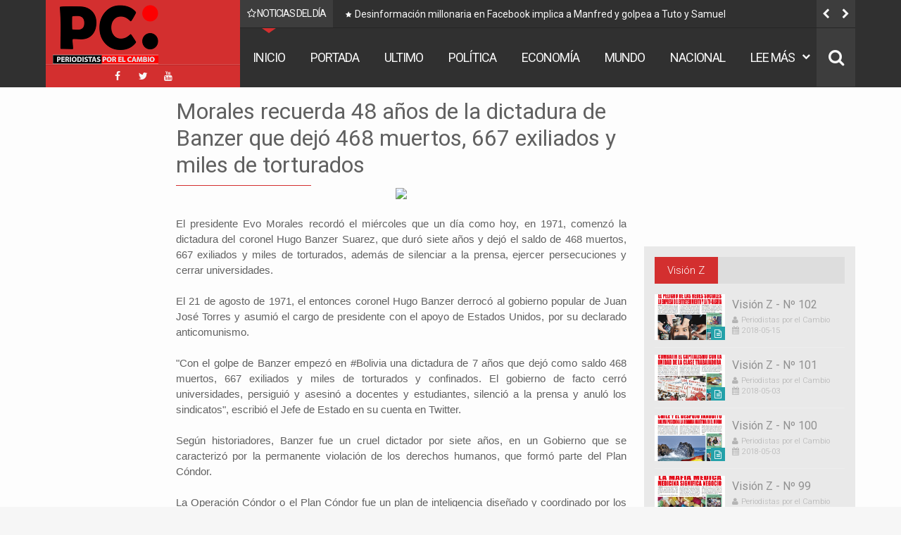

--- FILE ---
content_type: text/html; charset=utf-8
request_url: https://www.google.com/recaptcha/api2/aframe
body_size: 259
content:
<!DOCTYPE HTML><html><head><meta http-equiv="content-type" content="text/html; charset=UTF-8"></head><body><script nonce="JBFmk-q3EdtGFwTr_W9Lqw">/** Anti-fraud and anti-abuse applications only. See google.com/recaptcha */ try{var clients={'sodar':'https://pagead2.googlesyndication.com/pagead/sodar?'};window.addEventListener("message",function(a){try{if(a.source===window.parent){var b=JSON.parse(a.data);var c=clients[b['id']];if(c){var d=document.createElement('img');d.src=c+b['params']+'&rc='+(localStorage.getItem("rc::a")?sessionStorage.getItem("rc::b"):"");window.document.body.appendChild(d);sessionStorage.setItem("rc::e",parseInt(sessionStorage.getItem("rc::e")||0)+1);localStorage.setItem("rc::h",'1769444529943');}}}catch(b){}});window.parent.postMessage("_grecaptcha_ready", "*");}catch(b){}</script></body></html>

--- FILE ---
content_type: text/javascript; charset=UTF-8
request_url: https://www.periodistasporelcambio.net/feeds/posts/default?max-results=9&orderby=published&alt=json-in-script&callback=jQuery1113039945551411605607_1769444525844
body_size: 17064
content:
// API callback
jQuery1113039945551411605607_1769444525844({"version":"1.0","encoding":"UTF-8","feed":{"xmlns":"http://www.w3.org/2005/Atom","xmlns$openSearch":"http://a9.com/-/spec/opensearchrss/1.0/","xmlns$blogger":"http://schemas.google.com/blogger/2008","xmlns$georss":"http://www.georss.org/georss","xmlns$gd":"http://schemas.google.com/g/2005","xmlns$thr":"http://purl.org/syndication/thread/1.0","id":{"$t":"tag:blogger.com,1999:blog-122144531279413287"},"updated":{"$t":"2025-07-24T06:00:00.117-04:00"},"category":[{"term":"PORTADA"},{"term":"NACIONAL"},{"term":"MUNDO"},{"term":"DEPORTES"},{"term":"ECONOMIA"},{"term":"REGIONAL"},{"term":"POLITICA"},{"term":"TECNOLOGIA"},{"term":"SEGURIDAD"},{"term":"SOCIEDAD"},{"term":"SALUD"},{"term":"ULTIMO"},{"term":"OPINION"},{"term":"TURISMO"},{"term":"OBRAS PUBLICAS"},{"term":"CULTURA"},{"term":"VISION"}],"title":{"type":"text","$t":"PERIODISTAS POR EL CAMBIO"},"subtitle":{"type":"html","$t":""},"link":[{"rel":"http://schemas.google.com/g/2005#feed","type":"application/atom+xml","href":"https:\/\/www.periodistasporelcambio.net\/feeds\/posts\/default"},{"rel":"self","type":"application/atom+xml","href":"https:\/\/www.blogger.com\/feeds\/122144531279413287\/posts\/default?alt=json-in-script\u0026max-results=9\u0026orderby=published"},{"rel":"alternate","type":"text/html","href":"https:\/\/www.periodistasporelcambio.net\/"},{"rel":"hub","href":"http://pubsubhubbub.appspot.com/"},{"rel":"next","type":"application/atom+xml","href":"https:\/\/www.blogger.com\/feeds\/122144531279413287\/posts\/default?alt=json-in-script\u0026start-index=10\u0026max-results=9\u0026orderby=published"}],"author":[{"name":{"$t":"Periodistas por el Cambio"},"uri":{"$t":"http:\/\/www.blogger.com\/profile\/04630887964661191323"},"email":{"$t":"noreply@blogger.com"},"gd$image":{"rel":"http://schemas.google.com/g/2005#thumbnail","width":"16","height":"16","src":"https:\/\/img1.blogblog.com\/img\/b16-rounded.gif"}}],"generator":{"version":"7.00","uri":"http://www.blogger.com","$t":"Blogger"},"openSearch$totalResults":{"$t":"4214"},"openSearch$startIndex":{"$t":"1"},"openSearch$itemsPerPage":{"$t":"9"},"entry":[{"id":{"$t":"tag:blogger.com,1999:blog-122144531279413287.post-1873562625670398518"},"published":{"$t":"2025-07-24T06:00:00.015-04:00"},"updated":{"$t":"2025-07-24T06:00:00.113-04:00"},"category":[{"scheme":"http://www.blogger.com/atom/ns#","term":"NACIONAL"},{"scheme":"http://www.blogger.com/atom/ns#","term":"PORTADA"}],"title":{"type":"text","$t":"Desinformación millonaria en Facebook implica a Manfred y golpea a Tuto y Samuel"},"content":{"type":"html","$t":"\u003Cp style=\"text-align: justify;\"\u003E\u003Cb\u003E\u003Cspan style=\"font-family: arial;\"\u003ELa operación de desinformación masiva inyectó cerca de 200.000 bolivianos en Facebook para atacar a los candidatos presidenciales de Unidad y Libre.\u003C\/span\u003E\u003C\/b\u003E\u003C\/p\u003E\u003Cdiv class=\"separator\" style=\"clear: both; text-align: justify;\"\u003E\u003Ca href=\"https:\/\/blogger.googleusercontent.com\/img\/b\/R29vZ2xl\/AVvXsEhDvPM3374DR_mMisZTYufTm7ZB6TpuQmTfdAPdcBLP-gQch8mwa2r7U_820j7ZP1-fZf5Zu1dMZ8Q64BAmsUaheJtioy99lXZIQcgATkmnSG2Zn55LUpi6jJNSL_xsmY5fgdz7JuscYseunX7qFLJw-Gr4L5a83CrxUrO95MLYdt3DF2JdH3-PXzgehF_p\/s992\/7.webp\" imageanchor=\"1\" style=\"margin-left: 1em; margin-right: 1em;\"\u003E\u003Cspan style=\"font-family: arial;\"\u003E\u003Cimg border=\"0\" data-original-height=\"557\" data-original-width=\"992\" height=\"360\" src=\"https:\/\/blogger.googleusercontent.com\/img\/b\/R29vZ2xl\/AVvXsEhDvPM3374DR_mMisZTYufTm7ZB6TpuQmTfdAPdcBLP-gQch8mwa2r7U_820j7ZP1-fZf5Zu1dMZ8Q64BAmsUaheJtioy99lXZIQcgATkmnSG2Zn55LUpi6jJNSL_xsmY5fgdz7JuscYseunX7qFLJw-Gr4L5a83CrxUrO95MLYdt3DF2JdH3-PXzgehF_p\/w640-h360\/7.webp\" width=\"640\" \/\u003E\u003C\/span\u003E\u003C\/a\u003E\u003C\/div\u003E\u003Cspan style=\"font-family: arial;\"\u003E\u003Cdiv style=\"text-align: justify;\"\u003E\u003Cbr \/\u003E\u003C\/div\u003E\u003C\/span\u003E\u003Cp style=\"text-align: justify;\"\u003E\u003Cspan style=\"font-family: arial;\"\u003EEntre mayo y julio de este año, una operación de desinformación masiva inyectó cerca de 200.000 bolivianos en Facebook para atacar a los candidatos presidenciales Jorge Quiroga y Samuel Doria Medina. Se trata de dos páginas que publican y promocionan contenidos falsamente atribuidos a medios internacionales, pretendiendo disfrazar mentiras como noticias.\u003C\/span\u003E\u003C\/p\u003E\u003Cp style=\"text-align: justify;\"\u003E\u003Cspan style=\"font-family: arial;\"\u003ESegún estas publicaciones, los candidatos compran y manipulan encuestas, incluso con dinero proveniente del tráfico de drogas, reciben financiamiento ruso, pagan para inhabilitar candidatos y otros.\u003C\/span\u003E\u003C\/p\u003E\u003Cp style=\"text-align: justify;\"\u003E\u003Cspan style=\"font-family: arial;\"\u003ETodos estos contenidos fueron desmontados por Bolivia Verifica y se constató que medios de alcance internacional como la BBC Mundo, CNN en Español y Univisión nunca los publicaron.\u003C\/span\u003E\u003C\/p\u003E\u003Cp style=\"text-align: justify;\"\u003E\u003Cspan style=\"font-family: arial;\"\u003ELa estrategia desinformante fue detectada durante la verificación de los datos, pues llamó la atención el alcance de las publicaciones realizadas por ambas cuentas.\u003C\/span\u003E\u003C\/p\u003E\u003Cp style=\"text-align: justify;\"\u003E\u003Cspan style=\"font-family: arial;\"\u003EAlgunos de estos contenidos se republican en Instagram y TikTok (1 y 2), donde también operan bajo los mismos nombres, aunque cabe apuntar que, en estos dos casos, no se llegó a establecer si hubo promoción pagada.\u003C\/span\u003E\u003C\/p\u003E\u003Cp style=\"text-align: justify;\"\u003E\u003Cspan style=\"font-family: arial;\"\u003E\u003Cbr \/\u003E\u003C\/span\u003E\u003C\/p\u003E\u003Cp style=\"text-align: justify;\"\u003E\u003Cb\u003E\u003Cspan style=\"font-family: arial;\"\u003ESOBRE LAS CUENTAS DESINFORMANTES\u003C\/span\u003E\u003C\/b\u003E\u003C\/p\u003E\u003Cp style=\"text-align: justify;\"\u003E\u003Cspan style=\"font-family: arial;\"\u003EClick News y Bolivia News son las dos páginas detectadas por publicitar, de manera sistemática, información falsa relacionada con los candidatos Jorge Tuto Quiroga (Alianza Libre) y Samuel Doria Medina (Alianza Unidad).\u003C\/span\u003E\u003C\/p\u003E\u003Cp style=\"text-align: justify;\"\u003E\u003Cspan style=\"font-family: arial;\"\u003ELa indagación a cargo de Bolivia Verifica permitió establecer que, en un periodo de tres meses, ambas cuentas invirtieron al menos Bs 196.295 y 100 dólares en Meta Platforms, Inc (empresa matriz de Facebook) para promocionar videos con contenidos desinformantes.\u003C\/span\u003E\u003C\/p\u003E\u003Cp style=\"text-align: justify;\"\u003E\u003Cspan style=\"font-family: arial;\"\u003EClick News se creó el 13 de agosto de 2015, bajo el nombre de “Andes Cochabamba”. El 19 de abril de 2022 cambió su nombre a “GYM 4 You”, luego el 2 de agosto de 2022 fue renombrada como “Toy 4 You” y, finalmente, el 24 de enero de 2024 adoptó su nombre actual.\u003C\/span\u003E\u003C\/p\u003E\u003Cp style=\"text-align: justify;\"\u003E\u003Cspan style=\"font-family: arial;\"\u003EEs administrada por 16 personas de las cuales 15 se encuentran en Bolivia y una en México. Y, según su propia información, opera desde la ciudad de Cochabamba.\u003C\/span\u003E\u003C\/p\u003E\u003Cp style=\"text-align: justify;\"\u003E\u003Cspan style=\"font-family: arial;\"\u003EBolivia News se identifica como una “organización sin fines de lucro” y fue creada el 28 de noviembre de 2022 bajo el nombre “Amigos de la Llajta”. El 28 de febrero de 2025, fue renombrada a su denominación actual.\u003C\/span\u003E\u003C\/p\u003E\u003Cp style=\"text-align: justify;\"\u003E\u003Cspan style=\"font-family: arial;\"\u003EAl igual que Clic News, esta cuenta también es manejada desde Bolivia (10) y México (2). Según la información disponible, opera desde Santa Cruz de la Sierra, sin embargo, sus anuncios son pagados desde la ciudad de Cochabamba.\u003C\/span\u003E\u003C\/p\u003E\u003Cp style=\"text-align: justify;\"\u003E\u003Cspan style=\"font-family: arial;\"\u003E\u003Cbr \/\u003E\u003C\/span\u003E\u003C\/p\u003E\u003Cp style=\"text-align: justify;\"\u003E\u003Cb\u003E\u003Cspan style=\"font-family: arial;\"\u003EINVERSIÓN PARA DESINFORMAR\u003C\/span\u003E\u003C\/b\u003E\u003C\/p\u003E\u003Cp style=\"text-align: justify;\"\u003E\u003Cspan style=\"font-family: arial;\"\u003EEn ambas páginas se difunden videos que usan los logos de la BBC Mundo, Univisión y CNN en Español como si fuesen noticias, es decir que suplantan la identidad de estos medios y sus contenidos buscan afectar la reputación de Doria Medina y Quiroga.\u003C\/span\u003E\u003C\/p\u003E\u003Cp style=\"text-align: justify;\"\u003E\u003Cspan style=\"font-family: arial;\"\u003EBolivia Verifica analizó estos materiales y los catalogó de falsos porque los medios de comunicación citados no elaboraron ni difundieron esa información y porque no hay evidencia alguna de las acusaciones en su contra.\u003C\/span\u003E\u003C\/p\u003E\u003Cp style=\"text-align: justify;\"\u003E\u003Cspan style=\"font-family: arial;\"\u003ELos contenidos fabricados obtuvieron un buen alcance porque circularon como publicidad.\u003C\/span\u003E\u003C\/p\u003E\u003Cp style=\"text-align: justify;\"\u003E\u003Cspan style=\"font-family: arial;\"\u003E\u003Cbr \/\u003E\u003C\/span\u003E\u003C\/p\u003E\u003Cp style=\"text-align: justify;\"\u003E\u003Cb\u003E\u003Cspan style=\"font-family: arial;\"\u003EUSO DEL LOGO DE UNIVISIÓN\u003C\/span\u003E\u003C\/b\u003E\u003C\/p\u003E\u003Cp style=\"text-align: justify;\"\u003E\u003Cspan style=\"font-family: arial;\"\u003EDesde Clic News, el 31 de mayo se publicó una supuesta nota periodística con el logo de Univisión, donde se asegura que Quiroga dijo lo siguiente:\u003C\/span\u003E\u003C\/p\u003E\u003Cp style=\"text-align: justify;\"\u003E\u003Cspan style=\"font-family: arial;\"\u003E“En mis encuestas, Samuel Doria está en cuarto lugar, las encuestas se han vuelto un negocio, la verdadera encuesta está en la calle”.\u003C\/span\u003E\u003C\/p\u003E\u003Cp style=\"text-align: justify;\"\u003E\u003Cspan style=\"font-family: arial;\"\u003EEn el audiovisual también se indica que el candidato de Libre descalificó el estudio de intención de voto de la red Unitel porque fue pagado por Doria Medina para figurar en el primer lugar. Sin embargo, nada de esto resultó cierto, en el sitio web y redes sociales de Univisión nunca fue difundido dicho contenido.\u003C\/span\u003E\u003C\/p\u003E\u003Cp style=\"text-align: justify;\"\u003E\u003Cspan style=\"font-family: arial;\"\u003EAdemás, después de hacer varias búsquedas, se estableció que Quiroga nunca pronunció las palabras que se le atribuyen.\u003C\/span\u003E\u003C\/p\u003E\u003Cp style=\"text-align: justify;\"\u003E\u003Cspan style=\"font-family: arial;\"\u003ELa publicación fue direccionada para que aparezca como publicidad en tres departamentos: La Paz, Santa Cruz y Tarija. Los anuncios fueron difundidos entre el 31 de mayo y el 4 de junio de 2025, con un presupuesto de Bs 6.000 por video, haciéndose un total de Bs 18.000.\u003C\/span\u003E\u003C\/p\u003E\u003Cp style=\"text-align: justify;\"\u003E\u003Cspan style=\"font-family: arial;\"\u003EEn la siguiente galería se puede apreciar a detalle cada uno de los anuncios (haga clic en cada imagen para abrirla).\u003C\/span\u003E\u003C\/p\u003E\u003Cp style=\"text-align: justify;\"\u003E\u003Cspan style=\"font-family: arial;\"\u003EEn un segundo video se señala que la Administración para el Control de Drogas (DEA por sus siglas en inglés) y el gobierno de Estados Unidos están investigando al candidato Doria Medina por pagar encuestas con dinero ilícito, obtenido del narcotráfico.\u003C\/span\u003E\u003C\/p\u003E\u003Cp style=\"text-align: justify;\"\u003E\u003Cspan style=\"font-family: arial;\"\u003EEste audiovisual también fue desmentido por nuestro equipo de prensa. El productor de noticias de Univisión, Marcelo Paredes, aseguró que su medio no elaboró ni difundió el dato y Bolivia Verifica tampoco halló evidencia de la denuncia.\u003C\/span\u003E\u003C\/p\u003E\u003Cp style=\"text-align: justify;\"\u003E\u003Cspan style=\"font-family: arial;\"\u003EEl rango de tiempo de esta publicación fue del 28 de junio al 2 de julio de 2025, con una inversión de Bs 15.000 por cada uno de los cuatro post compartidos, haciendo un total de Bs 60.000. La publicidad fue direccionada a todo el país, con un alcance superior a un millón de usuarios.\u003C\/span\u003E\u003C\/p\u003E\u003Cp style=\"text-align: justify;\"\u003E\u003Cspan style=\"font-family: arial;\"\u003EEn la siguiente galería se puede apreciar los detalles de cada uno de los anuncios (haga clic en las imágenes para abrirlas).\u003C\/span\u003E\u003C\/p\u003E\u003Cp style=\"text-align: justify;\"\u003E\u003Cspan style=\"font-family: arial;\"\u003E\u003Cbr \/\u003E\u003C\/span\u003E\u003C\/p\u003E\u003Cp style=\"text-align: justify;\"\u003E\u003Cb\u003E\u003Cspan style=\"font-family: arial;\"\u003EUSO DE LA IMAGEN DE CNN EN ESPAÑOL\u003C\/span\u003E\u003C\/b\u003E\u003C\/p\u003E\u003Cp style=\"text-align: justify;\"\u003E\u003Cspan style=\"font-family: arial;\"\u003ESegún un video que lleva el logo de la cadena internacional de noticias, el candidato de la Alianza Popular, Andrónico Rodríguez, aseguró que la segunda vuelta será entre él y Manfred Reyes Villa (Súmate), dado que una encuesta de intención de voto elaborada por la empresa Demotáctica lo sitúa en la delantera, seguido de Reyes Villa. Bolivia Verifica catalogó de falsa esta publicación de Clic News.\u003C\/span\u003E\u003C\/p\u003E\u003Cp style=\"text-align: justify;\"\u003E\u003Cspan style=\"font-family: arial;\"\u003EA continuación, detallamos los anuncios pagados para promocionar este video:\u003C\/span\u003E\u003C\/p\u003E\u003Cp style=\"text-align: justify;\"\u003E\u003Cspan style=\"font-family: arial;\"\u003EDel 23 al 25 de junio, inversión Bs 199, dirigido a todo el país, con un alcance estimado de 1 millón de usuarios.\u003C\/span\u003E\u003C\/p\u003E\u003Cp style=\"text-align: justify;\"\u003E\u003Cspan style=\"font-family: arial;\"\u003EDel 21 al 25 de junio, inversión Bs 15.000, dirigido a todo el país, con un alcance superior al millón de usuarios.\u003C\/span\u003E\u003C\/p\u003E\u003Cp style=\"text-align: justify;\"\u003E\u003Cspan style=\"font-family: arial;\"\u003EDel 21 al 25 de junio, inversión Bs 7.000, dirigido a todo el país, con un alcance superior al millón de usuarios.\u003C\/span\u003E\u003C\/p\u003E\u003Cp style=\"text-align: justify;\"\u003E\u003Cspan style=\"font-family: arial;\"\u003EDel 21 al 25 de junio, inversión Bs 6.000, dirigido a todo el país, con un alcance estimado de 1 millón de usuarios.\u003C\/span\u003E\u003C\/p\u003E\u003Cp style=\"text-align: justify;\"\u003E\u003Cspan style=\"font-family: arial;\"\u003EDel 23 al 25 de junio, inversión Bs 2.000, dirigido a todo el país, con un alcance superior al millón de usuarios.\u003C\/span\u003E\u003C\/p\u003E\u003Cp style=\"text-align: justify;\"\u003E\u003Cspan style=\"font-family: arial;\"\u003EDel 23 al 25 de junio, inversión Bs 3.000, dirigido a todo el país, con un alcance superior al millón de usuarios.\u003C\/span\u003E\u003C\/p\u003E\u003Cp style=\"text-align: justify;\"\u003E\u003Cspan style=\"font-family: arial;\"\u003EDel 24 al 25 de junio, inversión Bs 1.500, dirigido a todo el país, con un alcance estimado de un millón de usuarios.\u003C\/span\u003E\u003C\/p\u003E\u003Cp style=\"text-align: justify;\"\u003E\u003Cspan style=\"font-family: arial;\"\u003EDel 24 al 25 de junio, inversión Bs 199, dirigido a todo el país, con un alcance estimado de 25.000 usuarios.\u003C\/span\u003E\u003C\/p\u003E\u003Cp style=\"text-align: justify;\"\u003E\u003Cspan style=\"font-family: arial;\"\u003EDel 24 al 25 de junio, inversión Bs 499, dirigido a todo el país, con un alcance estimado de 15.000 usuarios.\u003C\/span\u003E\u003C\/p\u003E\u003Cp style=\"text-align: justify;\"\u003E\u003Cspan style=\"font-family: arial;\"\u003EDel 24 al 25 de junio, inversión Bs 3.000, dirigido a Cochabamba con un alcance estimado de 50.000 usuarios.\u003C\/span\u003E\u003C\/p\u003E\u003Cp style=\"text-align: justify;\"\u003E\u003Cspan style=\"font-family: arial;\"\u003EEl mismo video también fue difundido por Bolivia News en cuatro oportunidades, según el siguiente detalle:\u003C\/span\u003E\u003C\/p\u003E\u003Cp style=\"text-align: justify;\"\u003E\u003Cspan style=\"font-family: arial;\"\u003EDel 31 de mayo al 4 de junio, se invirtieron Bs 9.000, para un público segmentado en Santa Cruz, con un alcance estimado de más de un millón de usuarios.\u003C\/span\u003E\u003C\/p\u003E\u003Cp style=\"text-align: justify;\"\u003E\u003Cspan style=\"font-family: arial;\"\u003EDel 31 de mayo al 1 de junio, se pagaron Bs 499, dirigido a Cochabamba y Potosí, con un alcance estimado de 70.000 usuarios.\u003C\/span\u003E\u003C\/p\u003E\u003Cp style=\"text-align: justify;\"\u003E\u003Cspan style=\"font-family: arial;\"\u003EDel 31 de mayo al 2 de junio, se destinaron Bs 3.000, para un público segmentado de Cochabamba y Potosí, con un alcance de 500.000 usuarios.\u003C\/span\u003E\u003C\/p\u003E\u003Cp style=\"text-align: justify;\"\u003E\u003Cspan style=\"font-family: arial;\"\u003EDel 1 al 4 de junio, la inversión fue de Bs 7.000, direccionado a Cochabamba y Potosí con un alcance estimado de 900.000 usuarios.\u003C\/span\u003E\u003C\/p\u003E\u003Cp style=\"text-align: justify;\"\u003E\u003Cspan style=\"font-family: arial;\"\u003E\u003Cbr \/\u003E\u003C\/span\u003E\u003C\/p\u003E\u003Cp style=\"text-align: justify;\"\u003E\u003Cb\u003E\u003Cspan style=\"font-family: arial;\"\u003EUSO DE LA MARCA DE BBC MUNDO\u003C\/span\u003E\u003C\/b\u003E\u003C\/p\u003E\u003Cp style=\"text-align: justify;\"\u003E\u003Cspan style=\"font-family: arial;\"\u003EMediante otro video, esta vez atribuido a BBC Mundo, se informó que Jorge Quiroga es investigado por recibir financiamiento ruso para su campaña política. No obstante, la verificación del dato arrojó que la información es falsa.\u003C\/span\u003E\u003C\/p\u003E\u003Cp style=\"text-align: justify;\"\u003E\u003Cspan style=\"font-family: arial;\"\u003EEste bulo fue publicitado desde el 15 de julio y continúa en circulación, tiene un público estimado de más de 1 millón de usuarios y se invirtió un presupuesto de Bs 25.000.\u003C\/span\u003E\u003C\/p\u003E\u003Cp style=\"text-align: justify;\"\u003E\u003Cspan style=\"font-family: arial;\"\u003E\u003Cbr \/\u003E\u003C\/span\u003E\u003C\/p\u003E\u003Cp style=\"text-align: justify;\"\u003E\u003Cb\u003E\u003Cspan style=\"font-family: arial;\"\u003EMANIPULACIÓN CON INTELIGENCIA ARTIFICIAL\u003C\/span\u003E\u003C\/b\u003E\u003C\/p\u003E\u003Cp style=\"text-align: justify;\"\u003E\u003Cspan style=\"font-family: arial;\"\u003ELa inteligencia artificial (IA) también fue usada para crear un video con el logo de Univisión y señalar que Doria Medina pagó para inhabilitar al precandidato de Nueva Generación Patriótica (NGP) Jaime Dunn. Este dato fue desmentido por Bolivia Verifica; la voz del empresario fue simulada de manera digital.\u003C\/span\u003E\u003C\/p\u003E\u003Cp style=\"text-align: justify;\"\u003E\u003Cspan style=\"font-family: arial;\"\u003EEl video fabricado fue publicado como publicidad entre el 11 y 16 de julio de 2025 con una inversión de Bs 9.000, direccionado a un millón de usuarios en todo el país.\u003C\/span\u003E\u003C\/p\u003E\u003Cp style=\"text-align: justify;\"\u003E\u003Cspan style=\"font-family: arial;\"\u003E\u003Cbr \/\u003E\u003C\/span\u003E\u003C\/p\u003E\u003Cp style=\"text-align: justify;\"\u003E\u003Cb\u003E\u003Cspan style=\"font-family: arial;\"\u003EOTROS POSTS PUBLICITADOS\u003C\/span\u003E\u003C\/b\u003E\u003C\/p\u003E\u003Cp style=\"text-align: justify;\"\u003E\u003Cspan style=\"font-family: arial;\"\u003EAsimismo, por Clic News se difunde una encuesta de intención de voto realizada el 30 de mayo de 2025 y atribuida a la empresa internacional Demotáctica. Según este contenido, Andrónico Rodríguez aparece como favorito con el 19.8%, seguido de Reyes Villa con el 16,9%.\u003C\/span\u003E\u003C\/p\u003E\u003Cp style=\"text-align: justify;\"\u003E\u003Cspan style=\"font-family: arial;\"\u003EAl respecto, no existen registros oficiales que comprueben que la empresa mexicana Demotáctica Global Research haya difundido, el 30 de mayo de 2025, los resultados de una encuesta de intención de voto realizada en Bolivia.\u003C\/span\u003E\u003C\/p\u003E\u003Cp style=\"text-align: justify;\"\u003E\u003Cspan style=\"font-family: arial;\"\u003EEste material fue difundido mediante publicidad pagada en cinco oportunidades, entre el 1 y 5 de junio de 2025, según el siguiente detalle:\u003C\/span\u003E\u003C\/p\u003E\u003Cp style=\"text-align: justify;\"\u003E\u003Cspan style=\"font-family: arial;\"\u003EEntre el 1 y el 6 de junio, inversión Bs 15.000, pauta dirigida a La Paz, Santa Cruz, Cochabamba, Oruro, Potosí y Chuquisaca con un alcance estimado de un millón de usuarios.\u003C\/span\u003E\u003C\/p\u003E\u003Cp style=\"text-align: justify;\"\u003E\u003Cspan style=\"font-family: arial;\"\u003EEntre el 2 y el 3 de junio, inversión Bs 299, pauta dirigida a La Paz, Santa Cruz, Cochabamba, Oruro, Potosí y Chuquisaca con un alcance estimado de 1000 usuarios.\u003C\/span\u003E\u003C\/p\u003E\u003Cp style=\"text-align: justify;\"\u003E\u003Cspan style=\"font-family: arial;\"\u003EEntre el 2 y el 3 de junio, inversión Bs 100, pauta dirigida a La Paz, Santa Cruz, Cochabamba, Beni, Tarija y Chuquisaca, Oruro, Potosí y Pando, con un alcance estimado de 10.000 usuarios.\u003C\/span\u003E\u003C\/p\u003E\u003Cp style=\"text-align: justify;\"\u003E\u003Cspan style=\"font-family: arial;\"\u003EEntre el 2 y el 5 de junio, inversión Bs 7.000, pauta dirigida a todo el país, con un alcance estimado de 500.000 usuarios.\u003C\/span\u003E\u003C\/p\u003E\u003Cp style=\"text-align: justify;\"\u003E\u003Cspan style=\"font-family: arial;\"\u003EEntre el 5 y el 9 de junio de 2025, inversión Bs 4.000, pauta dirigida a todo el país, con un alcance estimado de un millón de usuarios.\u003C\/span\u003E\u003C\/p\u003E\u003Cp style=\"text-align: justify;\"\u003E\u003Cspan style=\"font-family: arial;\"\u003E\u003Cbr \/\u003E\u003C\/span\u003E\u003C\/p\u003E\u003Cp style=\"text-align: justify;\"\u003E\u003Cb\u003E\u003Cspan style=\"font-family: arial;\"\u003ENOMBRES DETRÁS DE LOS PAGOS\u003C\/span\u003E\u003C\/b\u003E\u003C\/p\u003E\u003Cp style=\"text-align: justify;\"\u003E\u003Cspan style=\"font-family: arial;\"\u003ESegún el registro de la Biblioteca de Anuncios de Meta de la página Bolivia News, la persona que realiza este pago es Daglin Camacho Lazarte. En el descargo de responsabilidad señala su número de teléfono, correo electrónico y ciudad desde donde se registró, que en este caso es Cochabamba.\u003C\/span\u003E\u003C\/p\u003E\u003Cp style=\"text-align: justify;\"\u003E\u003Cspan style=\"font-family: arial;\"\u003EEsta información coincide en las tres publicidades que están activas al 21 de julio de 2025 (1, 2 y 3).\u003C\/span\u003E\u003C\/p\u003E\u003Cp style=\"text-align: justify;\"\u003E\u003Cspan style=\"font-family: arial;\"\u003EEn una búsqueda rápida, se encontró que a finales del año pasado comentó un post de Facebook en apoyo a Reyes Villa:\u003C\/span\u003E\u003C\/p\u003E\u003Cp style=\"text-align: justify;\"\u003E\u003Cspan style=\"font-family: arial;\"\u003E“Manfred Reyes Villa futuro presidente de Bolivia 🇧🇴”, escribió en una entrevista que tuvo Mauricio Muñoz, secretario ejecutivo de Súmate, el 18 de diciembre de 2024.\u003C\/span\u003E\u003C\/p\u003E\u003Cp style=\"text-align: justify;\"\u003E\u003Cspan style=\"font-family: arial;\"\u003EPor el lado de Clic News, la información no coincide con la de Daglin Camacho Lazarte, salvo porque en una oportunidad, un video sí fue publicitado desde su cuenta.\u003C\/span\u003E\u003C\/p\u003E\u003Cp style=\"text-align: justify;\"\u003E\u003Cspan style=\"font-family: arial;\"\u003EEn la sección “Información del anunciante” se ve un número de teléfono y un correo electrónico que corresponde a “sames.c346@gmail.com”. Con este nombre se registra la mayoría de los anuncios pagados. Por ahora, estos están inactivos.\u003C\/span\u003E\u003C\/p\u003E\u003Cp style=\"text-align: justify;\"\u003E\u003Cspan style=\"font-family: arial;\"\u003E\u003Cbr \/\u003E\u003C\/span\u003E\u003C\/p\u003E\u003Cp style=\"text-align: justify;\"\u003E\u003Cb\u003E\u003Cspan style=\"font-family: arial;\"\u003ECONTACTO CON LOS INVOLUCRADOS\u003C\/span\u003E\u003C\/b\u003E\u003C\/p\u003E\u003Cp style=\"text-align: justify;\"\u003E\u003Cspan style=\"font-family: arial;\"\u003EBolivia Verifica se contactó con Dagling Camacho Lazarte y le consultó si la página Bolivia News donde él hace los pagos para difundir los videos como publicidad es suya o solo es un medio de pago y de donde proviene el dinero para financiar los contenidos.\u003C\/span\u003E\u003C\/p\u003E\u003Cp style=\"text-align: justify;\"\u003E\u003Cspan style=\"font-family: arial;\"\u003ECamacho se quedó en silencio y titubeante dijo que devolvería la llamada para aclarar esto, sin embargo, hasta la publicación de esta nota eso no ocurrió.\u003C\/span\u003E\u003C\/p\u003E\u003Cp style=\"text-align: justify;\"\u003E\u003Cspan style=\"font-family: arial;\"\u003EEn el caso de Click News, el número de contacto se encuentra apagado constantemente. Nuestro equipo de prensa escribió en varias oportunidades al chat de la página para consultar sobre sus publicaciones, pero no obtuvimos ninguna respuesta.\u003C\/span\u003E\u003C\/p\u003E\u003Cp style=\"text-align: justify;\"\u003E\u003Cspan style=\"font-family: arial;\"\u003E\u003Cbr \/\u003E\u003C\/span\u003E\u003C\/p\u003E\u003Cp style=\"text-align: justify;\"\u003E\u003Cb\u003E\u003Cspan style=\"font-family: arial;\"\u003ECONTENIDO A FAVOR DE REYES VILLA\u003C\/span\u003E\u003C\/b\u003E\u003C\/p\u003E\u003Cp style=\"text-align: justify;\"\u003E\u003Cspan style=\"font-family: arial;\"\u003ESi bien los dos perfiles se muestran como páginas que difunden información periodística, Bolivia Verifica notó que los contenidos que difunden tienden a favorecer al candidato de Súmate Manfred Reyes Villa, en detrimento de otros candidatos. Aquí los ejemplos:\u003C\/span\u003E\u003C\/p\u003E\u003Cp style=\"text-align: justify;\"\u003E\u003Cspan style=\"font-family: arial;\"\u003EPublicación del 23 de marzo de 2025: “A diferencia de Manfred. Tuto Quiroga solo hace el ridículo”.\u003C\/span\u003E\u003C\/p\u003E\u003Cp style=\"text-align: justify;\"\u003E\u003Cspan style=\"font-family: arial;\"\u003EPublicación del 23 de marzo de 2025: Manfred es el único que puede traer 10 mil millones sn préstamos\u003C\/span\u003E\u003C\/p\u003E\u003Cp style=\"text-align: justify;\"\u003E\u003Cspan style=\"font-family: arial;\"\u003EEn Bolivia News hay más de 15 publicaciones (entre marzo y julio) que muestran una inclinación por el candidato de Súmate.\u003C\/span\u003E\u003C\/p\u003E\u003Cp style=\"text-align: justify;\"\u003E\u003Cspan style=\"font-family: arial;\"\u003EEn el caso de Clic News, tienen más de 20 publicaciones (entre enero y julio) que socializa la campaña electoral de Reyes Villa.\u003C\/span\u003E\u003C\/p\u003E\u003Cp style=\"text-align: justify;\"\u003E\u003Cb\u003E\u003Ca href=\"https:\/\/www.opinion.com.bo\/articulo\/pais\/desinformacion-millonaria-facebook-implica-manfred-golpea-tuto-samuel\/20250723111749976911.html\" target=\"_blank\"\u003E\u003Cspan style=\"font-family: arial;\"\u003EFuente: Opinión\u003C\/span\u003E\u003C\/a\u003E\u003C\/b\u003E\u003C\/p\u003E"},"link":[{"rel":"replies","type":"application/atom+xml","href":"https:\/\/www.periodistasporelcambio.net\/feeds\/1873562625670398518\/comments\/default","title":"Comentarios de la entrada"},{"rel":"replies","type":"text/html","href":"https:\/\/www.periodistasporelcambio.net\/2025\/07\/desinformacion-millonaria-en-facebook.html#comment-form","title":"0 Comentarios"},{"rel":"edit","type":"application/atom+xml","href":"https:\/\/www.blogger.com\/feeds\/122144531279413287\/posts\/default\/1873562625670398518"},{"rel":"self","type":"application/atom+xml","href":"https:\/\/www.blogger.com\/feeds\/122144531279413287\/posts\/default\/1873562625670398518"},{"rel":"alternate","type":"text/html","href":"https:\/\/www.periodistasporelcambio.net\/2025\/07\/desinformacion-millonaria-en-facebook.html","title":"Desinformación millonaria en Facebook implica a Manfred y golpea a Tuto y Samuel"}],"author":[{"name":{"$t":"Periodistas por el Cambio"},"uri":{"$t":"http:\/\/www.blogger.com\/profile\/04630887964661191323"},"email":{"$t":"noreply@blogger.com"},"gd$image":{"rel":"http://schemas.google.com/g/2005#thumbnail","width":"16","height":"16","src":"https:\/\/img1.blogblog.com\/img\/b16-rounded.gif"}}],"media$thumbnail":{"xmlns$media":"http://search.yahoo.com/mrss/","url":"https:\/\/blogger.googleusercontent.com\/img\/b\/R29vZ2xl\/AVvXsEhDvPM3374DR_mMisZTYufTm7ZB6TpuQmTfdAPdcBLP-gQch8mwa2r7U_820j7ZP1-fZf5Zu1dMZ8Q64BAmsUaheJtioy99lXZIQcgATkmnSG2Zn55LUpi6jJNSL_xsmY5fgdz7JuscYseunX7qFLJw-Gr4L5a83CrxUrO95MLYdt3DF2JdH3-PXzgehF_p\/s72-w640-h360-c\/7.webp","height":"72","width":"72"},"thr$total":{"$t":"0"}},{"id":{"$t":"tag:blogger.com,1999:blog-122144531279413287.post-2187860054751853202"},"published":{"$t":"2025-07-24T06:00:00.011-04:00"},"updated":{"$t":"2025-07-24T06:00:00.113-04:00"},"category":[{"scheme":"http://www.blogger.com/atom/ns#","term":"NACIONAL"},{"scheme":"http://www.blogger.com/atom/ns#","term":"PORTADA"},{"scheme":"http://www.blogger.com/atom/ns#","term":"SEGURIDAD"}],"title":{"type":"text","$t":"Caso consorcio: Abogado acusado reaparece y ratifica su denuncia contra Coaquira"},"content":{"type":"html","$t":"\u003Cp style=\"text-align: justify;\"\u003E\u003Cb\u003E\u003Cspan style=\"font-family: arial;\"\u003EDe la Fuente es uno de los abogados investigados por haber promovido una denuncia contra Coaquira, con el objetivo de quitarle sus credenciales y habilitar a su suplente\u003C\/span\u003E\u003C\/b\u003E\u003C\/p\u003E\u003Cdiv class=\"separator\" style=\"clear: both; text-align: justify;\"\u003E\u003Ca href=\"https:\/\/blogger.googleusercontent.com\/img\/b\/R29vZ2xl\/[base64]\/s1280\/6.webp\" imageanchor=\"1\" style=\"margin-left: 1em; margin-right: 1em;\"\u003E\u003Cspan style=\"font-family: arial;\"\u003E\u003Cimg border=\"0\" data-original-height=\"545\" data-original-width=\"1280\" height=\"272\" src=\"https:\/\/blogger.googleusercontent.com\/img\/b\/R29vZ2xl\/[base64]\/w640-h272\/6.webp\" width=\"640\" \/\u003E\u003C\/span\u003E\u003C\/a\u003E\u003C\/div\u003E\u003Cspan style=\"font-family: arial;\"\u003E\u003Cdiv style=\"text-align: justify;\"\u003E\u003Cbr \/\u003E\u003C\/div\u003E\u003C\/span\u003E\u003Cp style=\"text-align: justify;\"\u003E\u003Cspan style=\"font-family: arial;\"\u003EAntonio de la Fuente Amelungue, el abogado acusado de promover la denuncia para destituir a la magistrada Fanny Coaquira, reapareció este miércoles en un video desde la clandestinidad y ratificó en su denuncia sobre supuestas irregularidades en el currículo de la magistrada, pero señaló que la documentación fue cambiada.\u003C\/span\u003E\u003C\/p\u003E\u003Cp style=\"text-align: justify;\"\u003E\u003Cspan style=\"font-family: arial;\"\u003E“La acción que yo pretendía que era simplemente una investigación sobre los currículums que presentaron a la Comisión Mixta del Legislativo, que no coincidía con lo que publicó el Órgano Electoral, esa era la investigación únicamente, pero resulta que esa acción de cumplimiento, resulta que no es la que llegó, llegó sustituida, manipulada”, dijo.\u003C\/span\u003E\u003C\/p\u003E\u003Cp style=\"text-align: justify;\"\u003E\u003Cspan style=\"font-family: arial;\"\u003EDe la Fuente es uno de los abogados investigados por haber promovido una denuncia contra Coaquira, con el objetivo de quitarle sus credenciales y habilitar a su suplente, según la Fiscalía. Hay una orden de aprehensión vigente en su contra.\u003C\/span\u003E\u003C\/p\u003E\u003Cp style=\"text-align: justify;\"\u003E\u003Cspan style=\"font-family: arial;\"\u003ELa Policía allanó su vivienda el pasado sábado, pero no halló al legista, aunque sí encontró indicios para la investigación.\u003C\/span\u003E\u003C\/p\u003E\u003Cp style=\"text-align: justify;\"\u003E\u003Cspan style=\"font-family: arial;\"\u003EAl respecto, De la Fuente dijo que el allanamiento fue irregular y que la Policía violentó puertas y ventanas, y que apagaron sus cámaras de seguridad.\u003C\/span\u003E\u003C\/p\u003E\u003Cp style=\"text-align: justify;\"\u003E\u003Cspan style=\"font-family: arial;\"\u003EDentro del caso consorcio están investigados exaltas autoridades de justicia, entre ellos, el exministro de Justicia, César Siles, el expresidente del Tribunal Departamental de Justicia de La Paz, Yván Córdova, entre otros.\u003C\/span\u003E\u003C\/p\u003E\u003Cp style=\"text-align: justify;\"\u003E\u003Cb\u003E\u003Ca href=\"https:\/\/unitel.bo\/noticias\/seguridad\/caso-consorcio-abogado-acusado-reaparece-y-ratifica-su-denuncia-contra-coaquira-MD16733917\" target=\"_blank\"\u003E\u003Cspan style=\"font-family: arial;\"\u003EFuente: Unitel\u003C\/span\u003E\u003C\/a\u003E\u003C\/b\u003E\u003C\/p\u003E"},"link":[{"rel":"replies","type":"application/atom+xml","href":"https:\/\/www.periodistasporelcambio.net\/feeds\/2187860054751853202\/comments\/default","title":"Comentarios de la entrada"},{"rel":"replies","type":"text/html","href":"https:\/\/www.periodistasporelcambio.net\/2025\/07\/caso-consorcio-abogado-acusado.html#comment-form","title":"0 Comentarios"},{"rel":"edit","type":"application/atom+xml","href":"https:\/\/www.blogger.com\/feeds\/122144531279413287\/posts\/default\/2187860054751853202"},{"rel":"self","type":"application/atom+xml","href":"https:\/\/www.blogger.com\/feeds\/122144531279413287\/posts\/default\/2187860054751853202"},{"rel":"alternate","type":"text/html","href":"https:\/\/www.periodistasporelcambio.net\/2025\/07\/caso-consorcio-abogado-acusado.html","title":"Caso consorcio: Abogado acusado reaparece y ratifica su denuncia contra Coaquira"}],"author":[{"name":{"$t":"Periodistas por el Cambio"},"uri":{"$t":"http:\/\/www.blogger.com\/profile\/04630887964661191323"},"email":{"$t":"noreply@blogger.com"},"gd$image":{"rel":"http://schemas.google.com/g/2005#thumbnail","width":"16","height":"16","src":"https:\/\/img1.blogblog.com\/img\/b16-rounded.gif"}}],"media$thumbnail":{"xmlns$media":"http://search.yahoo.com/mrss/","url":"https:\/\/blogger.googleusercontent.com\/img\/b\/R29vZ2xl\/[base64]\/s72-w640-h272-c\/6.webp","height":"72","width":"72"},"thr$total":{"$t":"0"}},{"id":{"$t":"tag:blogger.com,1999:blog-122144531279413287.post-5623423434785269543"},"published":{"$t":"2025-07-24T06:00:00.009-04:00"},"updated":{"$t":"2025-07-24T06:00:00.113-04:00"},"category":[{"scheme":"http://www.blogger.com/atom/ns#","term":"NACIONAL"},{"scheme":"http://www.blogger.com/atom/ns#","term":"PORTADA"}],"title":{"type":"text","$t":"“No hay ninguna posibilidad”, desde Alianza Popular descartan que Andrónico asista a reunión convocada por Arce"},"content":{"type":"html","$t":"\u003Cp style=\"text-align: justify;\"\u003E\u003Cb\u003E\u003Cspan style=\"font-family: arial;\"\u003EEl senador Ajpi afirmó que “El MAS ya no existe” y que la unidad se construye alrededor de Andrónico Rodríguez.\u003C\/span\u003E\u003C\/b\u003E\u003C\/p\u003E\u003Cdiv class=\"separator\" style=\"clear: both; text-align: justify;\"\u003E\u003Ca href=\"https:\/\/blogger.googleusercontent.com\/img\/b\/R29vZ2xl\/[base64]\/s1280\/5.webp\" imageanchor=\"1\" style=\"margin-left: 1em; margin-right: 1em;\"\u003E\u003Cspan style=\"font-family: arial;\"\u003E\u003Cimg border=\"0\" data-original-height=\"545\" data-original-width=\"1280\" height=\"272\" src=\"https:\/\/blogger.googleusercontent.com\/img\/b\/R29vZ2xl\/[base64]\/w640-h272\/5.webp\" width=\"640\" \/\u003E\u003C\/span\u003E\u003C\/a\u003E\u003C\/div\u003E\u003Cspan style=\"font-family: arial;\"\u003E\u003Cdiv style=\"text-align: justify;\"\u003E\u003Cbr \/\u003E\u003C\/div\u003E\u003C\/span\u003E\u003Cp style=\"text-align: justify;\"\u003E\u003Cspan style=\"font-family: arial;\"\u003EEl senador Félix Ajpi, uno de los voceros de Alianza Popular, afirmó este miércoles que “no hay ninguna posibilidad” de que el candidato Andrónico Rodríguez asista a la reunión “de unidad” convocada por el presidente Luis Arce.\u003C\/span\u003E\u003C\/p\u003E\u003Cp style=\"text-align: justify;\"\u003E\u003Cspan style=\"font-family: arial;\"\u003E“No hay ninguna posibilidad de que nosotros podamos asistir a esa reunión. No hay posibilidad”, dio Ajpi y reiteró que el presidente Arce “no tiene autoridad de convocar”.\u003C\/span\u003E\u003C\/p\u003E\u003Cp style=\"text-align: justify;\"\u003E\u003Cspan style=\"font-family: arial;\"\u003EEl pasado 17 de julio, el presidente Arce convocó a todos los sectores de izquierda a conformar un bloque y ofreció al Gobierno como un “catalizador” para ese encuentro. El día 19 de julio, el presidente del MAS, Grover García, envió invitaciones a Eduardo del Castillo, Eva Copa y Andrónico Rodríguez para la reunión prevista para este jueves.\u003C\/span\u003E\u003C\/p\u003E\u003Cp style=\"text-align: justify;\"\u003E\u003Cspan style=\"font-family: arial;\"\u003ESin embargo, desde Alianza Popular, el senador Ajpi afirmó que “El MAS ya no existe” y que la unidad de izquierda se construye alrededor de Andrónico Rodíguez.\u003C\/span\u003E\u003C\/p\u003E\u003Cp style=\"text-align: justify;\"\u003E\u003Cspan style=\"font-family: arial;\"\u003E“El MAS ya no es de izquierda, el MAS ya no existe. No sé a que título convocan ellos. La izquierda que está pugnando ahora es el compañero Andrónico Rodríguez, en la unidad de la verdadera izquierda, de la revolución democrática y cultural”, afirmó Ajpi.\u003C\/span\u003E\u003C\/p\u003E\u003Cp style=\"text-align: justify;\"\u003E\u003Cspan style=\"font-family: arial;\"\u003EReiteró que “no hay posibilidad” de que Rodríguez asista a la reunión del jueves y que la izquierda se reunirá en torno a Rodríguez.\u003C\/span\u003E\u003C\/p\u003E\u003Cp style=\"text-align: justify;\"\u003E\u003Cb\u003E\u003Ca href=\"https:\/\/unitel.bo\/noticias\/asi-decidimos\/el-proceso-electoral-esta-garantizado-dice-hassenteufel-y-confirma-su-baja-medica-HD16737743\" target=\"_blank\"\u003E\u003Cspan style=\"font-family: arial;\"\u003EFuente: Unitel\u003C\/span\u003E\u003C\/a\u003E\u003C\/b\u003E\u003C\/p\u003E"},"link":[{"rel":"replies","type":"application/atom+xml","href":"https:\/\/www.periodistasporelcambio.net\/feeds\/5623423434785269543\/comments\/default","title":"Comentarios de la entrada"},{"rel":"replies","type":"text/html","href":"https:\/\/www.periodistasporelcambio.net\/2025\/07\/no-hay-ninguna-posibilidad-desde.html#comment-form","title":"0 Comentarios"},{"rel":"edit","type":"application/atom+xml","href":"https:\/\/www.blogger.com\/feeds\/122144531279413287\/posts\/default\/5623423434785269543"},{"rel":"self","type":"application/atom+xml","href":"https:\/\/www.blogger.com\/feeds\/122144531279413287\/posts\/default\/5623423434785269543"},{"rel":"alternate","type":"text/html","href":"https:\/\/www.periodistasporelcambio.net\/2025\/07\/no-hay-ninguna-posibilidad-desde.html","title":"“No hay ninguna posibilidad”, desde Alianza Popular descartan que Andrónico asista a reunión convocada por Arce"}],"author":[{"name":{"$t":"Periodistas por el Cambio"},"uri":{"$t":"http:\/\/www.blogger.com\/profile\/04630887964661191323"},"email":{"$t":"noreply@blogger.com"},"gd$image":{"rel":"http://schemas.google.com/g/2005#thumbnail","width":"16","height":"16","src":"https:\/\/img1.blogblog.com\/img\/b16-rounded.gif"}}],"media$thumbnail":{"xmlns$media":"http://search.yahoo.com/mrss/","url":"https:\/\/blogger.googleusercontent.com\/img\/b\/R29vZ2xl\/[base64]\/s72-w640-h272-c\/5.webp","height":"72","width":"72"},"thr$total":{"$t":"0"}},{"id":{"$t":"tag:blogger.com,1999:blog-122144531279413287.post-6749951921648738234"},"published":{"$t":"2025-07-24T06:00:00.007-04:00"},"updated":{"$t":"2025-07-24T06:00:00.113-04:00"},"category":[{"scheme":"http://www.blogger.com/atom/ns#","term":"NACIONAL"},{"scheme":"http://www.blogger.com/atom/ns#","term":"PORTADA"}],"title":{"type":"text","$t":"Vocal Vargas confirma que a la sala plena nunca llegó una carta de renuncia de Hassenteufel"},"content":{"type":"html","$t":"\u003Cp style=\"text-align: justify;\"\u003E\u003Cb\u003E\u003Cspan style=\"font-family: arial;\"\u003ELa discusión sobre la renuncia del presidente interino del Tribunal Supremo Electoral (TSE), Óscar Hassenteufel, fue matizada por los vocales que en lugar de negar la existencia del documento, sostuvieron que la carta no fue de conocimiento de la sala plena que se reunió el martes.\u003C\/span\u003E\u003C\/b\u003E\u003C\/p\u003E\u003Cdiv class=\"separator\" style=\"clear: both; text-align: justify;\"\u003E\u003Ca href=\"https:\/\/blogger.googleusercontent.com\/img\/b\/R29vZ2xl\/AVvXsEiYLfvo6fF_pSGICdMaqN2y4EqqkfNXwdmwcWs5wEMYBpZ0m5KfGk-d5OwvBoHnMu5jMl4btpdG0hyA6buROW45N2za3JY4vphO7DP8DEm4G3RdocdYiDZQ5gDJs4m8GaSPxlpCfxUbmi48v49WvAivMxshgwW3mnFXo1kqybmUFZzkUPktgonLMcG9-v5o\/s1090\/4.jpg\" imageanchor=\"1\" style=\"margin-left: 1em; margin-right: 1em;\"\u003E\u003Cspan style=\"font-family: arial;\"\u003E\u003Cimg border=\"0\" data-original-height=\"696\" data-original-width=\"1090\" height=\"408\" src=\"https:\/\/blogger.googleusercontent.com\/img\/b\/R29vZ2xl\/AVvXsEiYLfvo6fF_pSGICdMaqN2y4EqqkfNXwdmwcWs5wEMYBpZ0m5KfGk-d5OwvBoHnMu5jMl4btpdG0hyA6buROW45N2za3JY4vphO7DP8DEm4G3RdocdYiDZQ5gDJs4m8GaSPxlpCfxUbmi48v49WvAivMxshgwW3mnFXo1kqybmUFZzkUPktgonLMcG9-v5o\/w640-h408\/4.jpg\" width=\"640\" \/\u003E\u003C\/span\u003E\u003C\/a\u003E\u003C\/div\u003E\u003Cspan style=\"font-family: arial;\"\u003E\u003Cdiv style=\"text-align: justify;\"\u003E\u003Cbr \/\u003E\u003C\/div\u003E\u003C\/span\u003E\u003Cp style=\"text-align: justify;\"\u003E\u003Cspan style=\"font-family: arial;\"\u003E“Considero que es el mismo doctor Hassenteufel el que debe responder sobre esta nota, nosotros conocimos una nota de manera oficial en la que él pide permiso para el día de ayer, esa es la nota que conoció sala plena”, dijo el vocal Francisco Vargas en entrevista con el programa Yo Elijo de EL DEBER.\u003C\/span\u003E\u003C\/p\u003E\u003Cp style=\"text-align: justify;\"\u003E\u003Cspan style=\"font-family: arial;\"\u003EDesde el martes existe una contradicción sobre si el presidente en ejercicio del máximo tribunal electoral del país renunció efectivamente o no. La vocal Nancy Gutiérrez es la única que asegura que sí, que ella vio la carta de renuncia, pero el resto de sus colegas afirmaron que nunca conocieron el documento en la reunión de sala plena.\u003C\/span\u003E\u003C\/p\u003E\u003Cp style=\"text-align: justify;\"\u003E\u003Cspan style=\"font-family: arial;\"\u003EVargas recordó que el TSE es un ente colegiado y por tanto, las decisiones se toman de manera conjunta en reuniones de sala plena, el presidente dirige esta instancia y orienta la institución, pero, él por sí mismo y de forma unilateral no puede tomar decisiones institucionales.\u003C\/span\u003E\u003C\/p\u003E\u003Cp style=\"text-align: justify;\"\u003E\u003Cspan style=\"font-family: arial;\"\u003E“No es la primera vez que un vocal asume el ejercicio de la presidencia, en la gestión pasada ha habido alguna ocasión en la que el doctor Hassenteufel ha ido de viaje al exterior o ha pedido permiso por alguna situación médica y los colegas han asumido de manera interina la conducción de la sala plena, no es la primera vez que estamos teniendo esta situación”, recordó Vargas antes de asegurar que hasta el viernes se conocerá la situación de salud del presidente interino del ente electoral.\u003C\/span\u003E\u003C\/p\u003E\u003Cp style=\"text-align: justify;\"\u003E\u003Cspan style=\"font-family: arial;\"\u003EEste miércoles, los candidatos a la presidencia y los portavoces de los partidos que participarán de la contienda adelantaron su apoyo al octogenario vocal electoral al que consideran como la ´única garantía’ dentro el tribunal para llevar adelante las elecciones generales del 17 de agosto.\u003C\/span\u003E\u003C\/p\u003E\u003Cp style=\"text-align: justify;\"\u003E\u003Cspan style=\"font-family: arial;\"\u003EEn una entrevista concedida a Brújula Digital este miércoles, el presidente en ejercicio reiteró que fue una baja médica lo que trató la sala plena y que solicitó ese permiso por prescripción médica, ya que hubo un bajón en la presión y le recomendaron reposo.\u003C\/span\u003E\u003C\/p\u003E\u003Cp style=\"text-align: justify;\"\u003E\u003Cb\u003E\u003Ca href=\"https:\/\/eldeber.com.bo\/pais\/vocal-vargas-confirma-que-la-sala-plena-nunca-llego-una-carta-de-renuncia-de-hassenteufel_523752\/\" target=\"_blank\"\u003E\u003Cspan style=\"font-family: arial;\"\u003EFuente: El Deber\u003C\/span\u003E\u003C\/a\u003E\u003C\/b\u003E\u003C\/p\u003E"},"link":[{"rel":"replies","type":"application/atom+xml","href":"https:\/\/www.periodistasporelcambio.net\/feeds\/6749951921648738234\/comments\/default","title":"Comentarios de la entrada"},{"rel":"replies","type":"text/html","href":"https:\/\/www.periodistasporelcambio.net\/2025\/07\/vocal-vargas-confirma-que-la-sala-plena.html#comment-form","title":"0 Comentarios"},{"rel":"edit","type":"application/atom+xml","href":"https:\/\/www.blogger.com\/feeds\/122144531279413287\/posts\/default\/6749951921648738234"},{"rel":"self","type":"application/atom+xml","href":"https:\/\/www.blogger.com\/feeds\/122144531279413287\/posts\/default\/6749951921648738234"},{"rel":"alternate","type":"text/html","href":"https:\/\/www.periodistasporelcambio.net\/2025\/07\/vocal-vargas-confirma-que-la-sala-plena.html","title":"Vocal Vargas confirma que a la sala plena nunca llegó una carta de renuncia de Hassenteufel"}],"author":[{"name":{"$t":"Periodistas por el Cambio"},"uri":{"$t":"http:\/\/www.blogger.com\/profile\/04630887964661191323"},"email":{"$t":"noreply@blogger.com"},"gd$image":{"rel":"http://schemas.google.com/g/2005#thumbnail","width":"16","height":"16","src":"https:\/\/img1.blogblog.com\/img\/b16-rounded.gif"}}],"media$thumbnail":{"xmlns$media":"http://search.yahoo.com/mrss/","url":"https:\/\/blogger.googleusercontent.com\/img\/b\/R29vZ2xl\/AVvXsEiYLfvo6fF_pSGICdMaqN2y4EqqkfNXwdmwcWs5wEMYBpZ0m5KfGk-d5OwvBoHnMu5jMl4btpdG0hyA6buROW45N2za3JY4vphO7DP8DEm4G3RdocdYiDZQ5gDJs4m8GaSPxlpCfxUbmi48v49WvAivMxshgwW3mnFXo1kqybmUFZzkUPktgonLMcG9-v5o\/s72-w640-h408-c\/4.jpg","height":"72","width":"72"},"thr$total":{"$t":"0"}},{"id":{"$t":"tag:blogger.com,1999:blog-122144531279413287.post-4827696435475217145"},"published":{"$t":"2025-07-24T06:00:00.005-04:00"},"updated":{"$t":"2025-07-24T06:00:00.113-04:00"},"category":[{"scheme":"http://www.blogger.com/atom/ns#","term":"NACIONAL"},{"scheme":"http://www.blogger.com/atom/ns#","term":"PORTADA"}],"title":{"type":"text","$t":"Embajadora de Bolivia en Rusia denuncia que hijo de Hugo Moldiz impulsó su destitución"},"content":{"type":"html","$t":"\u003Cp style=\"text-align: justify;\"\u003E\u003Cb\u003E\u0026nbsp;\u003Cspan style=\"font-family: arial;\"\u003ELa diplomática advirtió que teme por su integridad física y sufre de una “vulneración extrema”.\u003C\/span\u003E\u003C\/b\u003E\u003C\/p\u003E\u003Cdiv class=\"separator\" style=\"clear: both; text-align: justify;\"\u003E\u003Ca href=\"https:\/\/blogger.googleusercontent.com\/img\/b\/R29vZ2xl\/AVvXsEiirn37-kRiHyA_dj6o1XqONaoT5FBRWPKlEl_Z1nGwHhiDSE4l0pxxFnj5cdZ2m_Vd6Sg50fDL5ZeZbLqJontn51LXbwn_HUREFHsounjwB-IzZvXCftAvnn4ePDsCPhlfVjtP0eRkTdTx4LmpnGN-ne93nf2mF6HcUrbjbJ0GIIDTiYkSQby5dEAuIxg5\/s723\/3.jpg\" imageanchor=\"1\" style=\"margin-left: 1em; margin-right: 1em;\"\u003E\u003Cspan style=\"font-family: arial;\"\u003E\u003Cimg border=\"0\" data-original-height=\"478\" data-original-width=\"723\" height=\"424\" src=\"https:\/\/blogger.googleusercontent.com\/img\/b\/R29vZ2xl\/AVvXsEiirn37-kRiHyA_dj6o1XqONaoT5FBRWPKlEl_Z1nGwHhiDSE4l0pxxFnj5cdZ2m_Vd6Sg50fDL5ZeZbLqJontn51LXbwn_HUREFHsounjwB-IzZvXCftAvnn4ePDsCPhlfVjtP0eRkTdTx4LmpnGN-ne93nf2mF6HcUrbjbJ0GIIDTiYkSQby5dEAuIxg5\/w640-h424\/3.jpg\" width=\"640\" \/\u003E\u003C\/span\u003E\u003C\/a\u003E\u003C\/div\u003E\u003Cspan style=\"font-family: arial;\"\u003E\u003Cdiv style=\"text-align: justify;\"\u003E\u003Cbr \/\u003E\u003C\/div\u003E\u003C\/span\u003E\u003Cp style=\"text-align: justify;\"\u003E\u003Cspan style=\"font-family: arial;\"\u003ELa embajadora de Bolivia en Rusia, María Luisa Ramos, envió una carta a la ministra de Relaciones Exteriores, Celinda Sosa, denunciando que Carlos Ernesto Moldiz Castillo —hijo del exministro Hugo Moldiz y actual consejo de la misión diplomática en Moscú— impulsó su destitución y otras sanciones administrativas de carácter pecuniario.\u003C\/span\u003E\u003C\/p\u003E\u003Cp style=\"text-align: justify;\"\u003E\u003Cspan style=\"font-family: arial;\"\u003E\u003Cbr \/\u003E\u003C\/span\u003E\u003C\/p\u003E\u003Cp style=\"text-align: justify;\"\u003E\u003Cspan style=\"font-family: arial;\"\u003ESegún una nota enviada el 5 de julio, clasificada de “urgente e importante”, Ramos sostuvo que el proceso en su contra fue distorsionado, pero, además, que Moldiz Castillo “actúa con odio y de manera irresponsable”.\u003C\/span\u003E\u003C\/p\u003E\u003Cp style=\"text-align: justify;\"\u003E\u003Cspan style=\"font-family: arial;\"\u003E\u003Cbr \/\u003E\u003C\/span\u003E\u003C\/p\u003E\u003Cp style=\"text-align: justify;\"\u003E\u003Cspan style=\"font-family: arial;\"\u003ELa embajadora también cuestionó a la Jefatura Transparencia de la misión diplomática porque no actuó con imparcialidad: “Más al contario asumió los argumentos de Moldiz como verdad y evitó hacer una investigación amplia de los hechos”, indicó.\u003C\/span\u003E\u003C\/p\u003E\u003Cp style=\"text-align: justify;\"\u003E\u003Cspan style=\"font-family: arial;\"\u003EEl conflicto está vinculado a un viaje de diplomáticos bolivianos para un curso en Rusia, el cual “fracasó en diciembre de 2024”, con pérdidas económicas.\u003C\/span\u003E\u003C\/p\u003E\u003Cp style=\"text-align: justify;\"\u003E\u003Cspan style=\"font-family: arial;\"\u003E“Debo afirmarle que no me aferro al cargo, pues si el señor Moldiz ansía tanto quedarse en el cargo como Encargado de Negocios, entonces que lo logre de manera honesta y no de esta forma y peor aún, utilizando una estructura estatal”, afirmó en su carta.\u003C\/span\u003E\u003C\/p\u003E\u003Cp style=\"text-align: justify;\"\u003E\u003Cspan style=\"font-family: arial;\"\u003ERamos advirtió que “el asunto es tan grave” que afecta la imagen de Bolivia en Rusia e incluso se involucra a la Academia Diplomática de ese país.\u003C\/span\u003E\u003C\/p\u003E\u003Cp style=\"text-align: justify;\"\u003E\u003Cspan style=\"font-family: arial;\"\u003EAsimismo, la embajadora denunció que Moldiz Castillo junto al nuevo segundo secretario de apellido Mamani Cuenca, actúan de forma agresiva contra ella. Señaló que teme por su integridad física y sufre de una “vulneración extrema” debido a las agresiones psicológicas diarias.\u003C\/span\u003E\u003C\/p\u003E\u003Cp style=\"text-align: justify;\"\u003E\u003Cspan style=\"font-family: arial;\"\u003EIndicó que evita el contacto directo y se vio obligada a comunicarse únicamente mediante correo electrónico y notas internas.\u003C\/span\u003E\u003C\/p\u003E\u003Cp style=\"text-align: justify;\"\u003E\u003Cspan style=\"font-family: arial;\"\u003E“En la embajada de Bolivia en Rusia se ha instalado, por parte de Carlos Moldiz, un sistema represivo, super controlado, obsesivo, de terror. No solo hacia mi persona, sino también de duro amedrentamiento hacia cualquier ciudadano que tenga cercanía con esta embajadora”, denunció.\u003C\/span\u003E\u003C\/p\u003E\u003Cp style=\"text-align: justify;\"\u003E\u003Cspan style=\"font-family: arial;\"\u003ERamos afirmó que Moldiz no solo pretende contralar la embajada, sino también influye en la oficina central, lo cual ha generado una situación “peligrosa” porque la embajada “no funciona normalmente”.\u003C\/span\u003E\u003C\/p\u003E\u003Cp style=\"text-align: justify;\"\u003E\u003Cspan style=\"font-family: arial;\"\u003ESegún Ramos, el desconocimiento de las normas, términos y procedimientos, además de la jerarquía por parte de Moldiz Castillo y Mamani Cuenca “ponen en riesgo la estabilidad y la imagen de Bolivia en Rusia”.\u003C\/span\u003E\u003C\/p\u003E\u003Cp style=\"text-align: justify;\"\u003E\u003Cspan style=\"font-family: arial;\"\u003EAdemás, denunció que ambos envían notas oficiales las autoridades de Bolivia y Rusia sin su consentimiento y omitiendo aspectos básicos como el significado de “sede de funciones” o “jefe de misión”.\u003C\/span\u003E\u003C\/p\u003E\u003Cp style=\"text-align: justify;\"\u003E\u003Cspan style=\"font-family: arial;\"\u003E“Moldiz ha convencido a Mamani que él es su jefe, y Mamani le dirige notas a él. A su vez, Moldiz se dirige directamente con notas a usted Ministra, al Vicecanciller, a otros viceministros y a directores”, denunció la embajadora.\u003C\/span\u003E\u003C\/p\u003E\u003Cp style=\"text-align: justify;\"\u003E\u003Cb\u003E\u003Ca href=\"https:\/\/larazon.bo\/nacional\/2025\/07\/23\/embajadora-de-bolivia-en-rusia-denuncia-que-hijo-de-hugo-moldiz-impulso-su-destitucion\/\" target=\"_blank\"\u003E\u003Cspan style=\"font-family: arial;\"\u003EFuente: La Razón\u003C\/span\u003E\u003C\/a\u003E\u003C\/b\u003E\u003C\/p\u003E"},"link":[{"rel":"replies","type":"application/atom+xml","href":"https:\/\/www.periodistasporelcambio.net\/feeds\/4827696435475217145\/comments\/default","title":"Comentarios de la entrada"},{"rel":"replies","type":"text/html","href":"https:\/\/www.periodistasporelcambio.net\/2025\/07\/embajadora-de-bolivia-en-rusia-denuncia.html#comment-form","title":"0 Comentarios"},{"rel":"edit","type":"application/atom+xml","href":"https:\/\/www.blogger.com\/feeds\/122144531279413287\/posts\/default\/4827696435475217145"},{"rel":"self","type":"application/atom+xml","href":"https:\/\/www.blogger.com\/feeds\/122144531279413287\/posts\/default\/4827696435475217145"},{"rel":"alternate","type":"text/html","href":"https:\/\/www.periodistasporelcambio.net\/2025\/07\/embajadora-de-bolivia-en-rusia-denuncia.html","title":"Embajadora de Bolivia en Rusia denuncia que hijo de Hugo Moldiz impulsó su destitución"}],"author":[{"name":{"$t":"Periodistas por el Cambio"},"uri":{"$t":"http:\/\/www.blogger.com\/profile\/04630887964661191323"},"email":{"$t":"noreply@blogger.com"},"gd$image":{"rel":"http://schemas.google.com/g/2005#thumbnail","width":"16","height":"16","src":"https:\/\/img1.blogblog.com\/img\/b16-rounded.gif"}}],"media$thumbnail":{"xmlns$media":"http://search.yahoo.com/mrss/","url":"https:\/\/blogger.googleusercontent.com\/img\/b\/R29vZ2xl\/AVvXsEiirn37-kRiHyA_dj6o1XqONaoT5FBRWPKlEl_Z1nGwHhiDSE4l0pxxFnj5cdZ2m_Vd6Sg50fDL5ZeZbLqJontn51LXbwn_HUREFHsounjwB-IzZvXCftAvnn4ePDsCPhlfVjtP0eRkTdTx4LmpnGN-ne93nf2mF6HcUrbjbJ0GIIDTiYkSQby5dEAuIxg5\/s72-w640-h424-c\/3.jpg","height":"72","width":"72"},"thr$total":{"$t":"0"}},{"id":{"$t":"tag:blogger.com,1999:blog-122144531279413287.post-6005355786868220466"},"published":{"$t":"2025-07-24T06:00:00.003-04:00"},"updated":{"$t":"2025-07-24T06:00:00.113-04:00"},"category":[{"scheme":"http://www.blogger.com/atom/ns#","term":"ECONOMIA"},{"scheme":"http://www.blogger.com/atom/ns#","term":"NACIONAL"},{"scheme":"http://www.blogger.com/atom/ns#","term":"PORTADA"}],"title":{"type":"text","$t":"Dorgathen: el tema de combustibles se “electoralizó” y arremete contra los surtidores, productores, medios y hasta la ANH"},"content":{"type":"html","$t":"\u003Cp style=\"text-align: justify;\"\u003E\u003Cb\u003E\u003Cspan style=\"font-family: arial;\"\u003EEl presidente de YPFB dijo que el sistema B-Sisa, para controlar el carguío de combustibles en los surtidores, \"es un saludo a la bandera\"\u003C\/span\u003E\u003C\/b\u003E\u003C\/p\u003E\u003Cdiv class=\"separator\" style=\"clear: both; text-align: justify;\"\u003E\u003Ca href=\"https:\/\/blogger.googleusercontent.com\/img\/b\/R29vZ2xl\/AVvXsEicsIdpH2JDBPL7nWGnE0ZnZWvgDUn6cFkcoroAKRQLeYxleqfTWUczSmPhhpxKsafbTBkO0KuMzsR1lgBv8b5ANWDiblgzr7EL5rIC9Xej15R1q0V6WgbS5NiqO42HZvBhWW_A20otgm3L_zp8Mk0QWP_9EWZx30rDjLmgHb7dVK22n5ARHg2ftquT3M2Z\/s1090\/2.jpeg\" imageanchor=\"1\" style=\"margin-left: 1em; margin-right: 1em;\"\u003E\u003Cspan style=\"font-family: arial;\"\u003E\u003Cimg border=\"0\" data-original-height=\"727\" data-original-width=\"1090\" height=\"426\" src=\"https:\/\/blogger.googleusercontent.com\/img\/b\/R29vZ2xl\/AVvXsEicsIdpH2JDBPL7nWGnE0ZnZWvgDUn6cFkcoroAKRQLeYxleqfTWUczSmPhhpxKsafbTBkO0KuMzsR1lgBv8b5ANWDiblgzr7EL5rIC9Xej15R1q0V6WgbS5NiqO42HZvBhWW_A20otgm3L_zp8Mk0QWP_9EWZx30rDjLmgHb7dVK22n5ARHg2ftquT3M2Z\/w640-h426\/2.jpeg\" width=\"640\" \/\u003E\u003C\/span\u003E\u003C\/a\u003E\u003C\/div\u003E\u003Cspan style=\"font-family: arial;\"\u003E\u003Cdiv style=\"text-align: justify;\"\u003E\u003Cbr \/\u003E\u003C\/div\u003E\u003C\/span\u003E\u003Cp style=\"text-align: justify;\"\u003E\u003Cspan style=\"font-family: arial;\"\u003EEl presidente de YPFB, Armin Dorgathen, responsabilizó a los surtidores, productores, medios de comunicación y hasta la Agencia Nacional de Hidrocarburos (ANH) por las filas en los surtidores y señaló que el tema se “electoralizó”.\u003C\/span\u003E\u003C\/p\u003E\u003Cp style=\"text-align: justify;\"\u003E\u003Cspan style=\"font-family: arial;\"\u003EEn una entrevista cedida este miércoles al Noticiero EL DEBER, que se transmite vía streaming, Dorgathen afirmó que la petrolera “despacha al 100%” combustibles en todo el país y que para terminar de forma “drástica” las filas se debe despachar al 120%, pero el Ministerio de Economía y Finanzas Públicas (MEFP) no asigna la cantidad de divisas necesarias.\u003C\/span\u003E\u003C\/p\u003E\u003Cp style=\"text-align: justify;\"\u003E\u003Cspan style=\"font-family: arial;\"\u003E“Las estaciones de servicio, en muchos casos, están siendo parte del acopio de combustible para reventa ilegal. Donde llegan 20.000 litros, 10.000 se ponen para disposición de las personas que están haciendo filas y 10.000 litros se sacan por otro lado”, afirmó, a tiempo de señalar que el precio de reventa es de Bs 10 a 12, y la ANH debe realizar el control.\u003C\/span\u003E\u003C\/p\u003E\u003Cp style=\"text-align: justify;\"\u003E\u003Cspan style=\"font-family: arial;\"\u003EDel mismo modo, señaló a “algunos dirigentes” de los sectores productivos de aprovechar de hacer política con la situación. “Escuchaba, hace un momento, al presidente la CAO hablando y, si lo recordamos hace un par de meses, utilizaba el discurso de la libre importación de combustibles (…) Muchas de esas declaraciones son políticas, tenemos un ambiente electoral para poder 'electoralizar' un poco más (…)”, subrayó.\u003C\/span\u003E\u003C\/p\u003E\u003Cp style=\"text-align: justify;\"\u003E\u003Cspan style=\"font-family: arial;\"\u003ERemarcó que, como nunca, YPFB despacha combustibles hasta los domingos y que los lunes, los medios salen a buscar estaciones de servicio para hablar de los combustibles “para que la gente, lunes, martes, comience a ir (sic). Entonces el tema del acopio en gasolina nos genera las filas, ¿por qué? porque la gente acopia gasolina”, aseveró.\u003C\/span\u003E\u003C\/p\u003E\u003Cp style=\"text-align: justify;\"\u003E\u003Cspan style=\"font-family: arial;\"\u003EAl ser consultado sobre los controles que se deberían realizar mediante el sistema B-Sisa en los surtidores para evitar cargas repetitivas y el posterior desvío de combustible para la reventa, Dorgathen subrayó que ello corresponde a la ANH. “El control en las estaciones de servicio y el funcionamiento del B-Sisa le corresponde a la ANH. El B-Sisa para mí es un saludo a la bandera (…)” apuntó.\u003C\/span\u003E\u003C\/p\u003E\u003Cp style=\"text-align: justify;\"\u003E\u003Cspan style=\"font-family: arial;\"\u003EEn ese sentido, aseguró que hubo más de 2 mil placas que se restringieron por repetitividad de carga, porque llegaron a cargar entre 4 mil a 6 mil litros. “Hablo de diésel y por eso digo, en gasolina no hay problema, porque la gente igual acopia gasolina, pero acopia 40 litros para su auto. En el tema del agro, en el tema del transporte pesado, se acopia de a 2 mil litros, de a mil litros, y por eso las filas no bajan, pero gasolina y diésel despachamos igual\", insistió el presidente de YPFB.\u003C\/span\u003E\u003C\/p\u003E\u003Cp style=\"text-align: justify;\"\u003E\u003Cb\u003E\u003Ca href=\"https:\/\/eldeber.com.bo\/economia\/dorgathen-el-tema-de-combustibles-se-electoralizo-y-arremete-contra-los-surtidores-productores-medios-y-hasta-la-anh_523744\/\" target=\"_blank\"\u003E\u003Cspan style=\"font-family: arial;\"\u003EFuente: El Deber\u003C\/span\u003E\u003C\/a\u003E\u003C\/b\u003E\u003C\/p\u003E"},"link":[{"rel":"replies","type":"application/atom+xml","href":"https:\/\/www.periodistasporelcambio.net\/feeds\/6005355786868220466\/comments\/default","title":"Comentarios de la entrada"},{"rel":"replies","type":"text/html","href":"https:\/\/www.periodistasporelcambio.net\/2025\/07\/dorgathen-el-tema-de-combustibles-se.html#comment-form","title":"0 Comentarios"},{"rel":"edit","type":"application/atom+xml","href":"https:\/\/www.blogger.com\/feeds\/122144531279413287\/posts\/default\/6005355786868220466"},{"rel":"self","type":"application/atom+xml","href":"https:\/\/www.blogger.com\/feeds\/122144531279413287\/posts\/default\/6005355786868220466"},{"rel":"alternate","type":"text/html","href":"https:\/\/www.periodistasporelcambio.net\/2025\/07\/dorgathen-el-tema-de-combustibles-se.html","title":"Dorgathen: el tema de combustibles se “electoralizó” y arremete contra los surtidores, productores, medios y hasta la ANH"}],"author":[{"name":{"$t":"Periodistas por el Cambio"},"uri":{"$t":"http:\/\/www.blogger.com\/profile\/04630887964661191323"},"email":{"$t":"noreply@blogger.com"},"gd$image":{"rel":"http://schemas.google.com/g/2005#thumbnail","width":"16","height":"16","src":"https:\/\/img1.blogblog.com\/img\/b16-rounded.gif"}}],"media$thumbnail":{"xmlns$media":"http://search.yahoo.com/mrss/","url":"https:\/\/blogger.googleusercontent.com\/img\/b\/R29vZ2xl\/AVvXsEicsIdpH2JDBPL7nWGnE0ZnZWvgDUn6cFkcoroAKRQLeYxleqfTWUczSmPhhpxKsafbTBkO0KuMzsR1lgBv8b5ANWDiblgzr7EL5rIC9Xej15R1q0V6WgbS5NiqO42HZvBhWW_A20otgm3L_zp8Mk0QWP_9EWZx30rDjLmgHb7dVK22n5ARHg2ftquT3M2Z\/s72-w640-h426-c\/2.jpeg","height":"72","width":"72"},"thr$total":{"$t":"0"}},{"id":{"$t":"tag:blogger.com,1999:blog-122144531279413287.post-1634558897834995764"},"published":{"$t":"2025-07-24T06:00:00.001-04:00"},"updated":{"$t":"2025-07-24T06:00:00.113-04:00"},"category":[{"scheme":"http://www.blogger.com/atom/ns#","term":"NACIONAL"},{"scheme":"http://www.blogger.com/atom/ns#","term":"PORTADA"}],"title":{"type":"text","$t":"Magistratura rechaza denuncia de vocales de Beni y anuncia acciones disciplinarias"},"content":{"type":"html","$t":"\u003Cp style=\"text-align: justify;\"\u003E\u003Cb\u003E\u003Cspan style=\"font-family: arial;\"\u003EPolémica por presunta “violación a la independencia judicial” del Tribunal Departamental de Justicia de Beni\u003C\/span\u003E\u003C\/b\u003E\u003C\/p\u003E\u003Cdiv class=\"separator\" style=\"clear: both; text-align: justify;\"\u003E\u003Ca href=\"https:\/\/blogger.googleusercontent.com\/img\/b\/R29vZ2xl\/AVvXsEi-QLnuXoIYJH10ir3zfJEprBHViH-oEIJo-VCV1wBQ1CWYHvlP5FROjT816vxeE9FM4GdyPQs-GTRB4S2bc7VyD9nQCOhi7uPzrNfAykyPQA15GT7tsT4IcxCXdhDhL9l_pfdQFLyaCywjeQGMo6UDKXYhYyZN3ITNpB2jkmbNU7P2xGH0bnNCVbjO5kkv\/s1090\/1.jpg\" imageanchor=\"1\" style=\"margin-left: 1em; margin-right: 1em;\"\u003E\u003Cspan style=\"font-family: arial;\"\u003E\u003Cimg border=\"0\" data-original-height=\"690\" data-original-width=\"1090\" height=\"406\" src=\"https:\/\/blogger.googleusercontent.com\/img\/b\/R29vZ2xl\/AVvXsEi-QLnuXoIYJH10ir3zfJEprBHViH-oEIJo-VCV1wBQ1CWYHvlP5FROjT816vxeE9FM4GdyPQs-GTRB4S2bc7VyD9nQCOhi7uPzrNfAykyPQA15GT7tsT4IcxCXdhDhL9l_pfdQFLyaCywjeQGMo6UDKXYhYyZN3ITNpB2jkmbNU7P2xGH0bnNCVbjO5kkv\/w640-h406\/1.jpg\" width=\"640\" \/\u003E\u003C\/span\u003E\u003C\/a\u003E\u003C\/div\u003E\u003Cspan style=\"font-family: arial;\"\u003E\u003Cdiv style=\"text-align: justify;\"\u003E\u003Cbr \/\u003E\u003C\/div\u003E\u003C\/span\u003E\u003Cp style=\"text-align: justify;\"\u003E\u003Cspan style=\"font-family: arial;\"\u003EEl Consejo de la Magistratura, mediante un comunicado, rechazó este miércoles “de manera enfática cualquier acusación relacionada con una supuesta interrupción del desarrollo de las audiencias judiciales en el Tribunal Departamental de Justicia (TDJ) de Beni”. El pasado 21 de julio, los vocales del TDJ de Beni, Charles Mejía y Marco Antonio Justiniano, denunciaron, ante el Tribunal Supremo de Justicia y el Tribunal Constitucional, una presunta “violación a la independencia judicial”.\u003C\/span\u003E\u003C\/p\u003E\u003Cp style=\"text-align: justify;\"\u003E\u003Cspan style=\"font-family: arial;\"\u003EAseguraron que, ese mismo día, la encargada distrital del Consejo de la Magistratura y otros personeros “intervinieron” la Sala Constitucional Primera “con la intención de que se suspenda una audiencia” de acción popular (en contra de las elecciones) que se realizaba en ese momento.\u003C\/span\u003E\u003C\/p\u003E\u003Cp style=\"text-align: justify;\"\u003E\u003Cspan style=\"font-family: arial;\"\u003ESin embargo, la Magistratura desmintió que se haya interrumpido la audiencia y aseguró que la presencia de sus funcionarios “en la audiencia constitucional referida tuvo como único propósito la entrega formal de una notificación administrativa, emitida por la Unidad de Control y Fiscalización, en el ejercicio legítimo de sus competencias conferidas por la Ley 025 del Órgano Judicial”.\u003C\/span\u003E\u003C\/p\u003E\u003Cp style=\"text-align: justify;\"\u003E\u003Cspan style=\"font-family: arial;\"\u003E“Los funcionarios del Consejo permanecieron fuera de la sala de audiencias, aguardando la conclusión del acto procesal, sin haber accedido a la misma ni establecido contacto alguno con los vocales presentes. Cabe señalar que dichos vocales se negaron a recibir la notificación, obstaculizando el cumplimiento de las funciones legalmente asignadas”, señala el comunicado.\u003C\/span\u003E\u003C\/p\u003E\u003Cp style=\"text-align: justify;\"\u003E\u003Cspan style=\"font-family: arial;\"\u003E\u003Cbr \/\u003E\u003C\/span\u003E\u003C\/p\u003E\u003Cp style=\"text-align: justify;\"\u003E\u003Cb\u003E\u003Cspan style=\"font-family: arial;\"\u003EActuaciones disciplinarias\u003C\/span\u003E\u003C\/b\u003E\u003C\/p\u003E\u003Cp style=\"text-align: justify;\"\u003E\u003Cspan style=\"font-family: arial;\"\u003EEl Consejo de la Magistratura informó que “ha dispuesto el inicio de las actuaciones correspondientes para la determinación de la responsabilidad disciplinaria respecto de los vocales de la Sala Constitucional del Tribunal Departamental de Justicia del Beni”.\u003C\/span\u003E\u003C\/p\u003E\u003Cp style=\"text-align: justify;\"\u003E\u003Cspan style=\"font-family: arial;\"\u003EEl objetivo, según el pronunciamiento público, es preservar la legalidad, la transparencia institucional y la correcta sujeción a las normas que rigen el funcionamiento del sistema judicial\u003C\/span\u003E\u003C\/p\u003E\u003Cp style=\"text-align: justify;\"\u003E\u003Cspan style=\"font-family: arial;\"\u003EAdemás, la Magistratura reiteró “su compromiso con la independencia judicial como principio fundamental del Estado de Derecho”. No obstante, también aclaró que “dicha independencia no puede interpretarse como una exención frente a los mecanismos de control y fiscalización previstos en la ley”.\u003C\/span\u003E\u003C\/p\u003E\u003Cp style=\"text-align: justify;\"\u003E\u003Cspan style=\"font-family: arial;\"\u003E“Toda conducta que obstruya el ejercicio de dichas funciones será objeto de análisis y tratamiento conforme al rigor que impone el ordenamiento jurídico boliviano”, advirtió el Consejo de la Magistratura.\u003C\/span\u003E\u003C\/p\u003E\u003Cp style=\"text-align: justify;\"\u003E\u003Cb\u003E\u003Ca href=\"https:\/\/eldeber.com.bo\/pais\/magistratura-rechaza-denuncia-de-vocales-de-beni-y-anuncia-acciones-disciplinarias_523704\/\" target=\"_blank\"\u003E\u003Cspan style=\"font-family: arial;\"\u003EFuente: El Deber\u003C\/span\u003E\u003C\/a\u003E\u003C\/b\u003E\u003C\/p\u003E"},"link":[{"rel":"replies","type":"application/atom+xml","href":"https:\/\/www.periodistasporelcambio.net\/feeds\/1634558897834995764\/comments\/default","title":"Comentarios de la entrada"},{"rel":"replies","type":"text/html","href":"https:\/\/www.periodistasporelcambio.net\/2025\/07\/magistratura-rechaza-denuncia-de.html#comment-form","title":"0 Comentarios"},{"rel":"edit","type":"application/atom+xml","href":"https:\/\/www.blogger.com\/feeds\/122144531279413287\/posts\/default\/1634558897834995764"},{"rel":"self","type":"application/atom+xml","href":"https:\/\/www.blogger.com\/feeds\/122144531279413287\/posts\/default\/1634558897834995764"},{"rel":"alternate","type":"text/html","href":"https:\/\/www.periodistasporelcambio.net\/2025\/07\/magistratura-rechaza-denuncia-de.html","title":"Magistratura rechaza denuncia de vocales de Beni y anuncia acciones disciplinarias"}],"author":[{"name":{"$t":"Periodistas por el Cambio"},"uri":{"$t":"http:\/\/www.blogger.com\/profile\/04630887964661191323"},"email":{"$t":"noreply@blogger.com"},"gd$image":{"rel":"http://schemas.google.com/g/2005#thumbnail","width":"16","height":"16","src":"https:\/\/img1.blogblog.com\/img\/b16-rounded.gif"}}],"media$thumbnail":{"xmlns$media":"http://search.yahoo.com/mrss/","url":"https:\/\/blogger.googleusercontent.com\/img\/b\/R29vZ2xl\/AVvXsEi-QLnuXoIYJH10ir3zfJEprBHViH-oEIJo-VCV1wBQ1CWYHvlP5FROjT816vxeE9FM4GdyPQs-GTRB4S2bc7VyD9nQCOhi7uPzrNfAykyPQA15GT7tsT4IcxCXdhDhL9l_pfdQFLyaCywjeQGMo6UDKXYhYyZN3ITNpB2jkmbNU7P2xGH0bnNCVbjO5kkv\/s72-w640-h406-c\/1.jpg","height":"72","width":"72"},"thr$total":{"$t":"0"}},{"id":{"$t":"tag:blogger.com,1999:blog-122144531279413287.post-4406544299056264307"},"published":{"$t":"2025-07-23T06:00:00.013-04:00"},"updated":{"$t":"2025-07-23T06:00:00.119-04:00"},"category":[{"scheme":"http://www.blogger.com/atom/ns#","term":"NACIONAL"},{"scheme":"http://www.blogger.com/atom/ns#","term":"PORTADA"}],"title":{"type":"text","$t":"Unión Europea confirma arribo de 32 observadores para las elecciones"},"content":{"type":"html","$t":"\u003Cp style=\"text-align: justify;\"\u003E\u003Cb\u003E\u003Cspan style=\"font-family: arial;\"\u003ELa Unión Europea observará el desarrollo de la votación con más de cien personas desplegadas en los nueve departamentos.\u003C\/span\u003E\u003C\/b\u003E\u003C\/p\u003E\u003Cdiv class=\"separator\" style=\"clear: both; text-align: justify;\"\u003E\u003Ca href=\"https:\/\/blogger.googleusercontent.com\/img\/b\/R29vZ2xl\/AVvXsEgxTVDtPYuMh7SiMLIF8qKH7fJZN6fQo_k6nab57RfMv1Qxn7FDdZ8oEjpezgN-HYO0vLAIA_8lN0iGp-xNd7ibYaRiI_WVqktjzDILBAwHzYHeJcwWH3jqq6JxZyVSpqr2BiIV8V7QegA4dvFIF3kXLLomNTbd1mcqVQ7RO5XSVgVVCf1jRaIrYodz9Pno\/s722\/7.jpg\" imageanchor=\"1\" style=\"margin-left: 1em; margin-right: 1em;\"\u003E\u003Cspan style=\"font-family: arial;\"\u003E\u003Cimg border=\"0\" data-original-height=\"390\" data-original-width=\"722\" height=\"346\" src=\"https:\/\/blogger.googleusercontent.com\/img\/b\/R29vZ2xl\/AVvXsEgxTVDtPYuMh7SiMLIF8qKH7fJZN6fQo_k6nab57RfMv1Qxn7FDdZ8oEjpezgN-HYO0vLAIA_8lN0iGp-xNd7ibYaRiI_WVqktjzDILBAwHzYHeJcwWH3jqq6JxZyVSpqr2BiIV8V7QegA4dvFIF3kXLLomNTbd1mcqVQ7RO5XSVgVVCf1jRaIrYodz9Pno\/w640-h346\/7.jpg\" width=\"640\" \/\u003E\u003C\/span\u003E\u003C\/a\u003E\u003C\/div\u003E\u003Cspan style=\"font-family: arial;\"\u003E\u003Cdiv style=\"text-align: justify;\"\u003E\u003Cbr \/\u003E\u003C\/div\u003E\u003C\/span\u003E\u003Cp style=\"text-align: justify;\"\u003E\u003Cspan style=\"font-family: arial;\"\u003ELa Misión de Observación Electoral de la Unión Europea (MOE-UE) confirmó este martes el arribo al país de 32 observadores de largo plazo que acompañarán las elecciones generales del próximo 17 de agosto.\u003C\/span\u003E\u003C\/p\u003E\u003Cp style=\"text-align: justify;\"\u003E\u003Cspan style=\"font-family: arial;\"\u003E“Hoy recibimos a nuestros 32 observadores de largo plazo, quienes iniciarán una capacitación intensa en La Paz durante los próximos tres días, antes de ser desplegados a los nueve departamentos”, informó el jefe de la Misión de Observación Electoral de la Unión Europea para Bolivia, Davor Stier.\u003C\/span\u003E\u003C\/p\u003E\u003Cp style=\"text-align: justify;\"\u003E\u003Cspan style=\"font-family: arial;\"\u003EEstos observadores se suman al equipo central de 11 analistas especializados en diferentes áreas del proceso electoral. A este grupo también se sumarán otros 50 observadores de corto plazo que llegarán en fechas cercanas a las elecciones.\u003C\/span\u003E\u003C\/p\u003E\u003Cp style=\"text-align: justify;\"\u003E\u003Cspan style=\"font-family: arial;\"\u003EEn total, la Unión Europea observará el desarrollo de la votación con más de cien personas desplegadas en los nueve departamentos.\u003C\/span\u003E\u003C\/p\u003E\u003Cp style=\"text-align: justify;\"\u003E\u003Cspan style=\"font-family: arial;\"\u003ELos delegados de la Unión Europea se instalarán en los nueve departamentos, donde entrarán en contacto con interlocutores locales y partes interesadas en las elecciones.\u003C\/span\u003E\u003C\/p\u003E\u003Cp style=\"text-align: justify;\"\u003E\u003Cspan style=\"font-family: arial;\"\u003EDe acuerdo con una nota de prensa de la Unión Europea, los observadores se reunirán con formaciones políticas y candidatos, con los Tribunales Electorales Departamentales, los medios de comunicación y las organizaciones de la sociedad civil.\u003C\/span\u003E\u003C\/p\u003E\u003Cp style=\"text-align: justify;\"\u003E\u003Cspan style=\"font-family: arial;\"\u003E\u003Cbr \/\u003E\u003C\/span\u003E\u003C\/p\u003E\u003Cp style=\"text-align: justify;\"\u003E\u003Cb\u003E\u003Cspan style=\"font-family: arial;\"\u003EParticipación Unión Europea\u003C\/span\u003E\u003C\/b\u003E\u003C\/p\u003E\u003Cp style=\"text-align: justify;\"\u003E\u003Cspan style=\"font-family: arial;\"\u003EEsta será la sexta ocasión en la que la UE seguirá un proceso electoral en Bolivia, tras haber acompañado los comicios generales de 2006, 2009, 2014, 2019 y 2020.\u003C\/span\u003E\u003C\/p\u003E\u003Cp style=\"text-align: justify;\"\u003E\u003Cspan style=\"font-family: arial;\"\u003EComo parte de las tareas preparatorias, los integrantes de la misión se reunieron con distintas autoridades y actores políticos. Entre los encuentros destacan los realizados con la canciller Celinda Sosa, así como con los expresidentes Carlos Mesa y Eduardo Rodríguez Veltzé.\u003C\/span\u003E\u003C\/p\u003E\u003Cp style=\"text-align: justify;\"\u003E\u003Cspan style=\"font-family: arial;\"\u003EAsimismo, la analista del contexto político de la misión, Camille Forite, se reunió con la candidata al Senado Luna Humérez (ABP Súmate), la postulante a diputada Cecilia Requena (alianza Unida) y el candidato a diputado Yerko Ilijic (Morena), con el objetivo de analizar el panorama político y las campañas en curso.\u003C\/span\u003E\u003C\/p\u003E\u003Cp style=\"text-align: justify;\"\u003E\u003Cb\u003E\u003Ca href=\"https:\/\/larazon.bo\/nacional\/2025\/07\/22\/union-europea-confirma-arribo-de-32-observadores-para-las-elecciones\/\" target=\"_blank\"\u003E\u003Cspan style=\"font-family: arial;\"\u003EFuente: La Razón\u003C\/span\u003E\u003C\/a\u003E\u003C\/b\u003E\u003C\/p\u003E"},"link":[{"rel":"replies","type":"application/atom+xml","href":"https:\/\/www.periodistasporelcambio.net\/feeds\/4406544299056264307\/comments\/default","title":"Comentarios de la entrada"},{"rel":"replies","type":"text/html","href":"https:\/\/www.periodistasporelcambio.net\/2025\/07\/union-europea-confirma-arribo-de-32.html#comment-form","title":"0 Comentarios"},{"rel":"edit","type":"application/atom+xml","href":"https:\/\/www.blogger.com\/feeds\/122144531279413287\/posts\/default\/4406544299056264307"},{"rel":"self","type":"application/atom+xml","href":"https:\/\/www.blogger.com\/feeds\/122144531279413287\/posts\/default\/4406544299056264307"},{"rel":"alternate","type":"text/html","href":"https:\/\/www.periodistasporelcambio.net\/2025\/07\/union-europea-confirma-arribo-de-32.html","title":"Unión Europea confirma arribo de 32 observadores para las elecciones"}],"author":[{"name":{"$t":"Periodistas por el Cambio"},"uri":{"$t":"http:\/\/www.blogger.com\/profile\/04630887964661191323"},"email":{"$t":"noreply@blogger.com"},"gd$image":{"rel":"http://schemas.google.com/g/2005#thumbnail","width":"16","height":"16","src":"https:\/\/img1.blogblog.com\/img\/b16-rounded.gif"}}],"media$thumbnail":{"xmlns$media":"http://search.yahoo.com/mrss/","url":"https:\/\/blogger.googleusercontent.com\/img\/b\/R29vZ2xl\/AVvXsEgxTVDtPYuMh7SiMLIF8qKH7fJZN6fQo_k6nab57RfMv1Qxn7FDdZ8oEjpezgN-HYO0vLAIA_8lN0iGp-xNd7ibYaRiI_WVqktjzDILBAwHzYHeJcwWH3jqq6JxZyVSpqr2BiIV8V7QegA4dvFIF3kXLLomNTbd1mcqVQ7RO5XSVgVVCf1jRaIrYodz9Pno\/s72-w640-h346-c\/7.jpg","height":"72","width":"72"},"thr$total":{"$t":"0"}},{"id":{"$t":"tag:blogger.com,1999:blog-122144531279413287.post-3668041161422635431"},"published":{"$t":"2025-07-23T06:00:00.011-04:00"},"updated":{"$t":"2025-07-23T06:00:00.119-04:00"},"category":[{"scheme":"http://www.blogger.com/atom/ns#","term":"NACIONAL"},{"scheme":"http://www.blogger.com/atom/ns#","term":"PORTADA"}],"title":{"type":"text","$t":"Candidatos expondrán sus planes económicos en El Alto en debate convocado por empresarios"},"content":{"type":"html","$t":"\u003Cp style=\"text-align: justify;\"\u003E\u003Cb\u003E\u003Cspan style=\"font-family: arial;\"\u003EEl evento reunirá a representantes de las nueve fuerzas políticas para contrastar propuestas sobre empleo, impuestos, informalidad y el rol del Estado en la economía.\u0026nbsp;\u003C\/span\u003E\u003C\/b\u003E\u003C\/p\u003E\u003Cdiv class=\"separator\" style=\"clear: both; text-align: justify;\"\u003E\u003Ca href=\"https:\/\/blogger.googleusercontent.com\/img\/b\/R29vZ2xl\/AVvXsEgi1ibLJUiZvAaeOqtXpV-EvhGtTXKDj4uvxbORuG8r7BCbkMI16ZO1RGJFacQRJqXiZytzL9NkhM72YvMs01-qV1u36Pbi642dzAIfEqgh5LmbG5VaDbw5jF4Cd89LZiqbQuP28zukyqkBeImf75Hi1rBw-wVGKlM5Eig68ju-GVpRwWX-Lko-sWHizysk\/s1090\/6.jpg\" imageanchor=\"1\" style=\"margin-left: 1em; margin-right: 1em;\"\u003E\u003Cspan style=\"font-family: arial;\"\u003E\u003Cimg border=\"0\" data-original-height=\"726\" data-original-width=\"1090\" height=\"426\" src=\"https:\/\/blogger.googleusercontent.com\/img\/b\/R29vZ2xl\/AVvXsEgi1ibLJUiZvAaeOqtXpV-EvhGtTXKDj4uvxbORuG8r7BCbkMI16ZO1RGJFacQRJqXiZytzL9NkhM72YvMs01-qV1u36Pbi642dzAIfEqgh5LmbG5VaDbw5jF4Cd89LZiqbQuP28zukyqkBeImf75Hi1rBw-wVGKlM5Eig68ju-GVpRwWX-Lko-sWHizysk\/w640-h426\/6.jpg\" width=\"640\" \/\u003E\u003C\/span\u003E\u003C\/a\u003E\u003C\/div\u003E\u003Cspan style=\"font-family: arial;\"\u003E\u003Cdiv style=\"text-align: justify;\"\u003E\u003Cbr \/\u003E\u003C\/div\u003E\u003C\/span\u003E\u003Cp style=\"text-align: justify;\"\u003E\u003Cspan style=\"font-family: arial;\"\u003EEl segundo Debate Económico Empresarial rumbo a las elecciones generales de 2025 se realizará este miércoles en la ciudad de El Alto, con la participación de jefes del área económica y candidatos a la vicepresidencia de las nueve fuerzas políticas en contienda. Así lo anunciaron Giovanni Ortuño, presidente de la Confederación de Empresarios Privados de Bolivia (CEPB), y Eduardo Olivo, presidente de la Cámara Nacional de Comercio (CNC).\u003C\/span\u003E\u003C\/p\u003E\u003Cp style=\"text-align: justify;\"\u003E\u003Cspan style=\"font-family: arial;\"\u003EEl objetivo del encuentro es contrastar visiones y propuestas sobre los principales desafíos económicos del país, en un escenario marcado por la desaceleración del crecimiento, la escasez de divisas, el avance del contrabando y la crisis de las micro y pequeñas empresas.\u003C\/span\u003E\u003C\/p\u003E\u003Cp style=\"text-align: justify;\"\u003E\u003Cspan style=\"font-family: arial;\"\u003E“El debate girará en torno a temas clave como la normativa laboral y salarial, la política impositiva, la burocracia estatal, el contrabando y la informalidad económica”, informó Ortuño. También se abordará la situación del aparato productivo, en especial de los sectores más vulnerables como el comercio minorista y las unidades familiares.\u003C\/span\u003E\u003C\/p\u003E\u003Cp style=\"text-align: justify;\"\u003E\u003Cspan style=\"font-family: arial;\"\u003EPor su parte, Eduardo Olivo destacó que el evento ha despertado amplio interés no solo en el sector empresarial, sino también entre emprendedores, profesionales y ciudadanos que buscan conocer de primera mano las propuestas económicas que manejan los partidos y alianzas rumbo a las elecciones de 2025.\u003C\/span\u003E\u003C\/p\u003E\u003Cp style=\"text-align: justify;\"\u003E\u003Cspan style=\"font-family: arial;\"\u003EDesde la CEPB se remarcó que estos espacios de debate no solo fortalecen el ejercicio democrático, sino que permiten exigir mayor seriedad y claridad en los programas de gobierno, especialmente en un contexto económico desafiante como el actual.\u003C\/span\u003E\u003C\/p\u003E\u003Cp style=\"text-align: justify;\"\u003E\u003Cspan style=\"font-family: arial;\"\u003EEste debate en El Alto marcará el cierre de los dos foros económicos organizados por la CEPB. El primero se desarrolló el 16 de julio en Cochabamba y reunió a representantes de seis fuerzas políticas para discutir sobre inversión, seguridad jurídica, desarrollo regional y diálogo público-privado.\u003C\/span\u003E\u003C\/p\u003E\u003Cp style=\"text-align: justify;\"\u003E\u003Cb\u003E\u003Ca href=\"https:\/\/eldeber.com.bo\/economia\/candidatos-expondran-sus-planes-economicos-en-el-alto-en-debate-convocado-por-empresarios_523564\/\" target=\"_blank\"\u003E\u003Cspan style=\"font-family: arial;\"\u003EFuente: El Deber\u003C\/span\u003E\u003C\/a\u003E\u003C\/b\u003E\u003C\/p\u003E"},"link":[{"rel":"replies","type":"application/atom+xml","href":"https:\/\/www.periodistasporelcambio.net\/feeds\/3668041161422635431\/comments\/default","title":"Comentarios de la entrada"},{"rel":"replies","type":"text/html","href":"https:\/\/www.periodistasporelcambio.net\/2025\/07\/candidatos-expondran-sus-planes.html#comment-form","title":"0 Comentarios"},{"rel":"edit","type":"application/atom+xml","href":"https:\/\/www.blogger.com\/feeds\/122144531279413287\/posts\/default\/3668041161422635431"},{"rel":"self","type":"application/atom+xml","href":"https:\/\/www.blogger.com\/feeds\/122144531279413287\/posts\/default\/3668041161422635431"},{"rel":"alternate","type":"text/html","href":"https:\/\/www.periodistasporelcambio.net\/2025\/07\/candidatos-expondran-sus-planes.html","title":"Candidatos expondrán sus planes económicos en El Alto en debate convocado por empresarios"}],"author":[{"name":{"$t":"Periodistas por el Cambio"},"uri":{"$t":"http:\/\/www.blogger.com\/profile\/04630887964661191323"},"email":{"$t":"noreply@blogger.com"},"gd$image":{"rel":"http://schemas.google.com/g/2005#thumbnail","width":"16","height":"16","src":"https:\/\/img1.blogblog.com\/img\/b16-rounded.gif"}}],"media$thumbnail":{"xmlns$media":"http://search.yahoo.com/mrss/","url":"https:\/\/blogger.googleusercontent.com\/img\/b\/R29vZ2xl\/AVvXsEgi1ibLJUiZvAaeOqtXpV-EvhGtTXKDj4uvxbORuG8r7BCbkMI16ZO1RGJFacQRJqXiZytzL9NkhM72YvMs01-qV1u36Pbi642dzAIfEqgh5LmbG5VaDbw5jF4Cd89LZiqbQuP28zukyqkBeImf75Hi1rBw-wVGKlM5Eig68ju-GVpRwWX-Lko-sWHizysk\/s72-w640-h426-c\/6.jpg","height":"72","width":"72"},"thr$total":{"$t":"0"}}]}});

--- FILE ---
content_type: text/javascript; charset=UTF-8
request_url: https://www.periodistasporelcambio.net/feeds/posts/default/-/VISION?max-results=5&orderby=published&alt=json-in-script&callback=jQuery1113039945551411605607_1769444525845
body_size: 2377
content:
// API callback
jQuery1113039945551411605607_1769444525845({"version":"1.0","encoding":"UTF-8","feed":{"xmlns":"http://www.w3.org/2005/Atom","xmlns$openSearch":"http://a9.com/-/spec/opensearchrss/1.0/","xmlns$blogger":"http://schemas.google.com/blogger/2008","xmlns$georss":"http://www.georss.org/georss","xmlns$gd":"http://schemas.google.com/g/2005","xmlns$thr":"http://purl.org/syndication/thread/1.0","id":{"$t":"tag:blogger.com,1999:blog-122144531279413287"},"updated":{"$t":"2025-07-24T06:00:00.117-04:00"},"category":[{"term":"PORTADA"},{"term":"NACIONAL"},{"term":"MUNDO"},{"term":"DEPORTES"},{"term":"ECONOMIA"},{"term":"REGIONAL"},{"term":"POLITICA"},{"term":"TECNOLOGIA"},{"term":"SEGURIDAD"},{"term":"SOCIEDAD"},{"term":"SALUD"},{"term":"ULTIMO"},{"term":"OPINION"},{"term":"TURISMO"},{"term":"OBRAS PUBLICAS"},{"term":"CULTURA"},{"term":"VISION"}],"title":{"type":"text","$t":"PERIODISTAS POR EL CAMBIO"},"subtitle":{"type":"html","$t":""},"link":[{"rel":"http://schemas.google.com/g/2005#feed","type":"application/atom+xml","href":"https:\/\/www.periodistasporelcambio.net\/feeds\/posts\/default"},{"rel":"self","type":"application/atom+xml","href":"https:\/\/www.blogger.com\/feeds\/122144531279413287\/posts\/default\/-\/VISION?alt=json-in-script\u0026max-results=5\u0026orderby=published"},{"rel":"alternate","type":"text/html","href":"https:\/\/www.periodistasporelcambio.net\/search\/label\/VISION"},{"rel":"hub","href":"http://pubsubhubbub.appspot.com/"}],"author":[{"name":{"$t":"Periodistas por el Cambio"},"uri":{"$t":"http:\/\/www.blogger.com\/profile\/04630887964661191323"},"email":{"$t":"noreply@blogger.com"},"gd$image":{"rel":"http://schemas.google.com/g/2005#thumbnail","width":"16","height":"16","src":"https:\/\/img1.blogblog.com\/img\/b16-rounded.gif"}}],"generator":{"version":"7.00","uri":"http://www.blogger.com","$t":"Blogger"},"openSearch$totalResults":{"$t":"5"},"openSearch$startIndex":{"$t":"1"},"openSearch$itemsPerPage":{"$t":"5"},"entry":[{"id":{"$t":"tag:blogger.com,1999:blog-122144531279413287.post-4748844349324334016"},"published":{"$t":"2018-05-15T09:27:00.000-04:00"},"updated":{"$t":"2018-05-15T09:27:09.247-04:00"},"category":[{"scheme":"http://www.blogger.com/atom/ns#","term":"VISION"}],"title":{"type":"text","$t":"Visión Z - Nº 102"},"content":{"type":"html","$t":"\u003Cdiv class=\"separator\" style=\"clear: both; text-align: center;\"\u003E\n\u003Ca href=\"https:\/\/blogger.googleusercontent.com\/img\/b\/R29vZ2xl\/AVvXsEhDsHj4AB7FmPz8ZMtLvE_9-GHsvYX5vbO7Ex54a-S4JOwjMDDtRCexRnAMWAxE7pQV2o_4loR0C1HwDBBQD5LftZdlxNgAwDtTiGkwWkatZXUDhrnLSoBIjje3jju-4NxYSJhFhHjlYHlN\/s1600\/VZ-PDF-102_001.png\" imageanchor=\"1\" style=\"margin-left: 1em; margin-right: 1em;\"\u003E\u003Cimg border=\"0\" data-original-height=\"1091\" data-original-width=\"780\" height=\"640\" src=\"https:\/\/blogger.googleusercontent.com\/img\/b\/R29vZ2xl\/AVvXsEhDsHj4AB7FmPz8ZMtLvE_9-GHsvYX5vbO7Ex54a-S4JOwjMDDtRCexRnAMWAxE7pQV2o_4loR0C1HwDBBQD5LftZdlxNgAwDtTiGkwWkatZXUDhrnLSoBIjje3jju-4NxYSJhFhHjlYHlN\/s640\/VZ-PDF-102_001.png\" width=\"456\" \/\u003E\u003C\/a\u003E\u003C\/div\u003E\n\u003Ca href=\"https:\/\/drive.google.com\/file\/d\/1IF8lVSeIUVODhYpXvT0HTnlw1E_El5W4\/view?usp=sharing\" target=\"_blank\"\u003E\u003Cb\u003E\u003Cspan style=\"font-family: Arial, Helvetica, sans-serif;\"\u003EDescarga aquí el Nro 102 de Visión Z.\u003C\/span\u003E\u003C\/b\u003E\u003C\/a\u003E"},"link":[{"rel":"replies","type":"application/atom+xml","href":"https:\/\/www.periodistasporelcambio.net\/feeds\/4748844349324334016\/comments\/default","title":"Comentarios de la entrada"},{"rel":"replies","type":"text/html","href":"https:\/\/www.periodistasporelcambio.net\/2018\/05\/vision-z-n-102.html#comment-form","title":"0 Comentarios"},{"rel":"edit","type":"application/atom+xml","href":"https:\/\/www.blogger.com\/feeds\/122144531279413287\/posts\/default\/4748844349324334016"},{"rel":"self","type":"application/atom+xml","href":"https:\/\/www.blogger.com\/feeds\/122144531279413287\/posts\/default\/4748844349324334016"},{"rel":"alternate","type":"text/html","href":"https:\/\/www.periodistasporelcambio.net\/2018\/05\/vision-z-n-102.html","title":"Visión Z - Nº 102"}],"author":[{"name":{"$t":"Periodistas por el Cambio"},"uri":{"$t":"http:\/\/www.blogger.com\/profile\/04630887964661191323"},"email":{"$t":"noreply@blogger.com"},"gd$image":{"rel":"http://schemas.google.com/g/2005#thumbnail","width":"16","height":"16","src":"https:\/\/img1.blogblog.com\/img\/b16-rounded.gif"}}],"media$thumbnail":{"xmlns$media":"http://search.yahoo.com/mrss/","url":"https:\/\/blogger.googleusercontent.com\/img\/b\/R29vZ2xl\/AVvXsEhDsHj4AB7FmPz8ZMtLvE_9-GHsvYX5vbO7Ex54a-S4JOwjMDDtRCexRnAMWAxE7pQV2o_4loR0C1HwDBBQD5LftZdlxNgAwDtTiGkwWkatZXUDhrnLSoBIjje3jju-4NxYSJhFhHjlYHlN\/s72-c\/VZ-PDF-102_001.png","height":"72","width":"72"},"thr$total":{"$t":"0"}},{"id":{"$t":"tag:blogger.com,1999:blog-122144531279413287.post-3775857019828059077"},"published":{"$t":"2018-05-03T13:42:00.002-04:00"},"updated":{"$t":"2018-05-03T13:42:38.108-04:00"},"category":[{"scheme":"http://www.blogger.com/atom/ns#","term":"VISION"}],"title":{"type":"text","$t":"Visión Z - Nº 101"},"content":{"type":"html","$t":"\u003Cdiv class=\"separator\" style=\"clear: both; text-align: center;\"\u003E\n\u003Ca href=\"https:\/\/blogger.googleusercontent.com\/img\/b\/R29vZ2xl\/AVvXsEjXX3cCWxsraLAAledKLO2dk4TUCX40pFwonoO7FeAoDWKvPvRaidg3xAkqQav3De5fkC-735413ZO1Jafru5JLf81i5LsUbSTd1lBXrxuV7NyK3weDgBSJTvM7UFKgQ6Z3YJo73yeX3FKv\/s1600\/VZ-PDF-101-OK_001.png\" imageanchor=\"1\" style=\"margin-left: 1em; margin-right: 1em;\"\u003E\u003Cimg border=\"0\" data-original-height=\"1091\" data-original-width=\"780\" height=\"640\" src=\"https:\/\/blogger.googleusercontent.com\/img\/b\/R29vZ2xl\/AVvXsEjXX3cCWxsraLAAledKLO2dk4TUCX40pFwonoO7FeAoDWKvPvRaidg3xAkqQav3De5fkC-735413ZO1Jafru5JLf81i5LsUbSTd1lBXrxuV7NyK3weDgBSJTvM7UFKgQ6Z3YJo73yeX3FKv\/s640\/VZ-PDF-101-OK_001.png\" width=\"456\" \/\u003E\u003C\/a\u003E\u003C\/div\u003E\n\u003Cspan style=\"font-family: Arial, Helvetica, sans-serif;\"\u003E\u003Cb\u003E\u003Ca href=\"https:\/\/drive.google.com\/file\/d\/0Bwa1oOdQIj-CZmZOMUl1NWljRzlNYnJRQ0Fvd1Noc2J5TmZj\/view?usp=sharing\" target=\"_blank\"\u003EDescarga aquí el Nro 101 de Visión Z.\u003C\/a\u003E\u003C\/b\u003E\u003C\/span\u003E"},"link":[{"rel":"replies","type":"application/atom+xml","href":"https:\/\/www.periodistasporelcambio.net\/feeds\/3775857019828059077\/comments\/default","title":"Comentarios de la entrada"},{"rel":"replies","type":"text/html","href":"https:\/\/www.periodistasporelcambio.net\/2018\/05\/vision-z-n-101.html#comment-form","title":"0 Comentarios"},{"rel":"edit","type":"application/atom+xml","href":"https:\/\/www.blogger.com\/feeds\/122144531279413287\/posts\/default\/3775857019828059077"},{"rel":"self","type":"application/atom+xml","href":"https:\/\/www.blogger.com\/feeds\/122144531279413287\/posts\/default\/3775857019828059077"},{"rel":"alternate","type":"text/html","href":"https:\/\/www.periodistasporelcambio.net\/2018\/05\/vision-z-n-101.html","title":"Visión Z - Nº 101"}],"author":[{"name":{"$t":"Periodistas por el Cambio"},"uri":{"$t":"http:\/\/www.blogger.com\/profile\/04630887964661191323"},"email":{"$t":"noreply@blogger.com"},"gd$image":{"rel":"http://schemas.google.com/g/2005#thumbnail","width":"16","height":"16","src":"https:\/\/img1.blogblog.com\/img\/b16-rounded.gif"}}],"media$thumbnail":{"xmlns$media":"http://search.yahoo.com/mrss/","url":"https:\/\/blogger.googleusercontent.com\/img\/b\/R29vZ2xl\/AVvXsEjXX3cCWxsraLAAledKLO2dk4TUCX40pFwonoO7FeAoDWKvPvRaidg3xAkqQav3De5fkC-735413ZO1Jafru5JLf81i5LsUbSTd1lBXrxuV7NyK3weDgBSJTvM7UFKgQ6Z3YJo73yeX3FKv\/s72-c\/VZ-PDF-101-OK_001.png","height":"72","width":"72"},"thr$total":{"$t":"0"}},{"id":{"$t":"tag:blogger.com,1999:blog-122144531279413287.post-8286815354490233283"},"published":{"$t":"2018-05-03T13:38:00.003-04:00"},"updated":{"$t":"2018-05-03T13:38:49.125-04:00"},"category":[{"scheme":"http://www.blogger.com/atom/ns#","term":"VISION"}],"title":{"type":"text","$t":"Visión Z - Nº 100"},"content":{"type":"html","$t":"\u003Cdiv class=\"separator\" style=\"clear: both; text-align: center;\"\u003E\n\u003Ca href=\"https:\/\/blogger.googleusercontent.com\/img\/b\/R29vZ2xl\/AVvXsEigvqThEJ3QtvtcoIZGIMApWZIOH-t7Ff08vM84IYVKlxXMW4879zLqJrF8aOzcuIOUzMk7uWggLA-iIhznPiSncbkljKwsFfY78jqYDd0Ew0fD_d4BUF_v-aQROif90YOWA-Eb7AdWY0Um\/s1600\/VZ-PDF-OK_001.png\" imageanchor=\"1\" style=\"margin-left: 1em; margin-right: 1em;\"\u003E\u003Cimg border=\"0\" data-original-height=\"1091\" data-original-width=\"780\" height=\"640\" src=\"https:\/\/blogger.googleusercontent.com\/img\/b\/R29vZ2xl\/AVvXsEigvqThEJ3QtvtcoIZGIMApWZIOH-t7Ff08vM84IYVKlxXMW4879zLqJrF8aOzcuIOUzMk7uWggLA-iIhznPiSncbkljKwsFfY78jqYDd0Ew0fD_d4BUF_v-aQROif90YOWA-Eb7AdWY0Um\/s640\/VZ-PDF-OK_001.png\" width=\"456\" \/\u003E\u003C\/a\u003E\u003C\/div\u003E\n\u003Cspan style=\"font-family: Arial, Helvetica, sans-serif;\"\u003E\u003Cb\u003E\u003Ca href=\"https:\/\/drive.google.com\/file\/d\/0Bwa1oOdQIj-CQjFYNVE0NmVMQ0ZVa0JadGxLT01meDdmVHFV\/view?usp=sharing\" target=\"_blank\"\u003EDescarga aquí el Nro 100 de Visión Z.\u003C\/a\u003E\u003C\/b\u003E\u003C\/span\u003E"},"link":[{"rel":"replies","type":"application/atom+xml","href":"https:\/\/www.periodistasporelcambio.net\/feeds\/8286815354490233283\/comments\/default","title":"Comentarios de la entrada"},{"rel":"replies","type":"text/html","href":"https:\/\/www.periodistasporelcambio.net\/2018\/05\/vision-z-n-100.html#comment-form","title":"0 Comentarios"},{"rel":"edit","type":"application/atom+xml","href":"https:\/\/www.blogger.com\/feeds\/122144531279413287\/posts\/default\/8286815354490233283"},{"rel":"self","type":"application/atom+xml","href":"https:\/\/www.blogger.com\/feeds\/122144531279413287\/posts\/default\/8286815354490233283"},{"rel":"alternate","type":"text/html","href":"https:\/\/www.periodistasporelcambio.net\/2018\/05\/vision-z-n-100.html","title":"Visión Z - Nº 100"}],"author":[{"name":{"$t":"Periodistas por el Cambio"},"uri":{"$t":"http:\/\/www.blogger.com\/profile\/04630887964661191323"},"email":{"$t":"noreply@blogger.com"},"gd$image":{"rel":"http://schemas.google.com/g/2005#thumbnail","width":"16","height":"16","src":"https:\/\/img1.blogblog.com\/img\/b16-rounded.gif"}}],"media$thumbnail":{"xmlns$media":"http://search.yahoo.com/mrss/","url":"https:\/\/blogger.googleusercontent.com\/img\/b\/R29vZ2xl\/AVvXsEigvqThEJ3QtvtcoIZGIMApWZIOH-t7Ff08vM84IYVKlxXMW4879zLqJrF8aOzcuIOUzMk7uWggLA-iIhznPiSncbkljKwsFfY78jqYDd0Ew0fD_d4BUF_v-aQROif90YOWA-Eb7AdWY0Um\/s72-c\/VZ-PDF-OK_001.png","height":"72","width":"72"},"thr$total":{"$t":"0"}},{"id":{"$t":"tag:blogger.com,1999:blog-122144531279413287.post-6012714731884119017"},"published":{"$t":"2018-05-03T13:34:00.000-04:00"},"updated":{"$t":"2018-05-03T13:35:06.788-04:00"},"category":[{"scheme":"http://www.blogger.com/atom/ns#","term":"VISION"}],"title":{"type":"text","$t":"Visión Z - Nº 99"},"content":{"type":"html","$t":"\u003Cdiv class=\"separator\" style=\"clear: both; text-align: center;\"\u003E\n\u003Ca href=\"https:\/\/blogger.googleusercontent.com\/img\/b\/R29vZ2xl\/AVvXsEj0TtF0LECuQ4whslGYjReFGKpYVFwp3A51q_Y6PQZuffK0lQjFZw-glVCWIpTZLZmwouZwuJCm9eeRoLx8Eu9iK83I2nNsI3ahl1zjoBxu87tLiJSugVuX9Yh4YJEiOlhhXWG0j-0kLkIJ\/s1600\/VZ-PDF-99_001.png\" imageanchor=\"1\" style=\"margin-left: 1em; margin-right: 1em;\"\u003E\u003Cimg border=\"0\" data-original-height=\"1091\" data-original-width=\"780\" height=\"640\" src=\"https:\/\/blogger.googleusercontent.com\/img\/b\/R29vZ2xl\/AVvXsEj0TtF0LECuQ4whslGYjReFGKpYVFwp3A51q_Y6PQZuffK0lQjFZw-glVCWIpTZLZmwouZwuJCm9eeRoLx8Eu9iK83I2nNsI3ahl1zjoBxu87tLiJSugVuX9Yh4YJEiOlhhXWG0j-0kLkIJ\/s640\/VZ-PDF-99_001.png\" width=\"456\" \/\u003E\u003C\/a\u003E\u003C\/div\u003E\n\u003Cb\u003E\u003Ca href=\"https:\/\/drive.google.com\/file\/d\/0Bwa1oOdQIj-CTVZFb1ZDajRVUDBzX05TTGFoU09DLVJsUVZB\/view?usp=sharing\" target=\"_blank\"\u003EDescarga aquí el Nro 99 de Visión Z.\u003C\/a\u003E\u003C\/b\u003E"},"link":[{"rel":"replies","type":"application/atom+xml","href":"https:\/\/www.periodistasporelcambio.net\/feeds\/6012714731884119017\/comments\/default","title":"Comentarios de la entrada"},{"rel":"replies","type":"text/html","href":"https:\/\/www.periodistasporelcambio.net\/2018\/05\/vision-z-n-99.html#comment-form","title":"0 Comentarios"},{"rel":"edit","type":"application/atom+xml","href":"https:\/\/www.blogger.com\/feeds\/122144531279413287\/posts\/default\/6012714731884119017"},{"rel":"self","type":"application/atom+xml","href":"https:\/\/www.blogger.com\/feeds\/122144531279413287\/posts\/default\/6012714731884119017"},{"rel":"alternate","type":"text/html","href":"https:\/\/www.periodistasporelcambio.net\/2018\/05\/vision-z-n-99.html","title":"Visión Z - Nº 99"}],"author":[{"name":{"$t":"Periodistas por el Cambio"},"uri":{"$t":"http:\/\/www.blogger.com\/profile\/04630887964661191323"},"email":{"$t":"noreply@blogger.com"},"gd$image":{"rel":"http://schemas.google.com/g/2005#thumbnail","width":"16","height":"16","src":"https:\/\/img1.blogblog.com\/img\/b16-rounded.gif"}}],"media$thumbnail":{"xmlns$media":"http://search.yahoo.com/mrss/","url":"https:\/\/blogger.googleusercontent.com\/img\/b\/R29vZ2xl\/AVvXsEj0TtF0LECuQ4whslGYjReFGKpYVFwp3A51q_Y6PQZuffK0lQjFZw-glVCWIpTZLZmwouZwuJCm9eeRoLx8Eu9iK83I2nNsI3ahl1zjoBxu87tLiJSugVuX9Yh4YJEiOlhhXWG0j-0kLkIJ\/s72-c\/VZ-PDF-99_001.png","height":"72","width":"72"},"thr$total":{"$t":"0"}},{"id":{"$t":"tag:blogger.com,1999:blog-122144531279413287.post-5870000602333226232"},"published":{"$t":"2018-05-03T13:26:00.001-04:00"},"updated":{"$t":"2018-05-03T13:26:31.346-04:00"},"category":[{"scheme":"http://www.blogger.com/atom/ns#","term":"VISION"}],"title":{"type":"text","$t":"Visión Z - Nº 98"},"content":{"type":"html","$t":"\u003Cdiv class=\"separator\" style=\"clear: both; text-align: center;\"\u003E\n\u003Ca href=\"https:\/\/blogger.googleusercontent.com\/img\/b\/R29vZ2xl\/AVvXsEjwKlHJBgsEcucX1OXmfTCqVJ8DVO6F74gpk6qOqqcesDt2mf_vqLuI8i-tylS4T4cuwuUtywxaggdSxHLd5pJB__4r9gqKCWvofGB8mFdGhFrs0w7jHoeuH9WFolbYz8d8HMlYv2PGEjUr\/s1600\/VZ-98_001.png\" imageanchor=\"1\" style=\"margin-left: 1em; margin-right: 1em;\"\u003E\u003Cimg border=\"0\" data-original-height=\"1091\" data-original-width=\"793\" height=\"640\" src=\"https:\/\/blogger.googleusercontent.com\/img\/b\/R29vZ2xl\/AVvXsEjwKlHJBgsEcucX1OXmfTCqVJ8DVO6F74gpk6qOqqcesDt2mf_vqLuI8i-tylS4T4cuwuUtywxaggdSxHLd5pJB__4r9gqKCWvofGB8mFdGhFrs0w7jHoeuH9WFolbYz8d8HMlYv2PGEjUr\/s640\/VZ-98_001.png\" width=\"464\" \/\u003E\u003C\/a\u003E\u003C\/div\u003E\n\u003Cbr \/\u003E\n\u003Cspan style=\"font-family: Arial, Helvetica, sans-serif;\"\u003E\u003Ca href=\"https:\/\/drive.google.com\/file\/d\/0Bwa1oOdQIj-CLVBmenBNMU1UWmNuODRMNDB0V2hZZW5JTk00\/view?usp=sharing\" target=\"_blank\"\u003E\u003Cb\u003EDescarga aquí el Nro 98 de Visión Z.\u003C\/b\u003E\u003C\/a\u003E\u003C\/span\u003E"},"link":[{"rel":"replies","type":"application/atom+xml","href":"https:\/\/www.periodistasporelcambio.net\/feeds\/5870000602333226232\/comments\/default","title":"Comentarios de la entrada"},{"rel":"replies","type":"text/html","href":"https:\/\/www.periodistasporelcambio.net\/2018\/05\/vision-z-n-98.html#comment-form","title":"0 Comentarios"},{"rel":"edit","type":"application/atom+xml","href":"https:\/\/www.blogger.com\/feeds\/122144531279413287\/posts\/default\/5870000602333226232"},{"rel":"self","type":"application/atom+xml","href":"https:\/\/www.blogger.com\/feeds\/122144531279413287\/posts\/default\/5870000602333226232"},{"rel":"alternate","type":"text/html","href":"https:\/\/www.periodistasporelcambio.net\/2018\/05\/vision-z-n-98.html","title":"Visión Z - Nº 98"}],"author":[{"name":{"$t":"Periodistas por el Cambio"},"uri":{"$t":"http:\/\/www.blogger.com\/profile\/04630887964661191323"},"email":{"$t":"noreply@blogger.com"},"gd$image":{"rel":"http://schemas.google.com/g/2005#thumbnail","width":"16","height":"16","src":"https:\/\/img1.blogblog.com\/img\/b16-rounded.gif"}}],"media$thumbnail":{"xmlns$media":"http://search.yahoo.com/mrss/","url":"https:\/\/blogger.googleusercontent.com\/img\/b\/R29vZ2xl\/AVvXsEjwKlHJBgsEcucX1OXmfTCqVJ8DVO6F74gpk6qOqqcesDt2mf_vqLuI8i-tylS4T4cuwuUtywxaggdSxHLd5pJB__4r9gqKCWvofGB8mFdGhFrs0w7jHoeuH9WFolbYz8d8HMlYv2PGEjUr\/s72-c\/VZ-98_001.png","height":"72","width":"72"},"thr$total":{"$t":"0"}}]}});

--- FILE ---
content_type: text/javascript; charset=UTF-8
request_url: https://www.periodistasporelcambio.net/feeds/posts/default/-/OPINION?max-results=5&orderby=published&alt=json-in-script&callback=jQuery1113039945551411605607_1769444525846
body_size: 12510
content:
// API callback
jQuery1113039945551411605607_1769444525846({"version":"1.0","encoding":"UTF-8","feed":{"xmlns":"http://www.w3.org/2005/Atom","xmlns$openSearch":"http://a9.com/-/spec/opensearchrss/1.0/","xmlns$blogger":"http://schemas.google.com/blogger/2008","xmlns$georss":"http://www.georss.org/georss","xmlns$gd":"http://schemas.google.com/g/2005","xmlns$thr":"http://purl.org/syndication/thread/1.0","id":{"$t":"tag:blogger.com,1999:blog-122144531279413287"},"updated":{"$t":"2025-07-24T06:00:00.117-04:00"},"category":[{"term":"PORTADA"},{"term":"NACIONAL"},{"term":"MUNDO"},{"term":"DEPORTES"},{"term":"ECONOMIA"},{"term":"REGIONAL"},{"term":"POLITICA"},{"term":"TECNOLOGIA"},{"term":"SEGURIDAD"},{"term":"SOCIEDAD"},{"term":"SALUD"},{"term":"ULTIMO"},{"term":"OPINION"},{"term":"TURISMO"},{"term":"OBRAS PUBLICAS"},{"term":"CULTURA"},{"term":"VISION"}],"title":{"type":"text","$t":"PERIODISTAS POR EL CAMBIO"},"subtitle":{"type":"html","$t":""},"link":[{"rel":"http://schemas.google.com/g/2005#feed","type":"application/atom+xml","href":"https:\/\/www.periodistasporelcambio.net\/feeds\/posts\/default"},{"rel":"self","type":"application/atom+xml","href":"https:\/\/www.blogger.com\/feeds\/122144531279413287\/posts\/default\/-\/OPINION?alt=json-in-script\u0026max-results=5\u0026orderby=published"},{"rel":"alternate","type":"text/html","href":"https:\/\/www.periodistasporelcambio.net\/search\/label\/OPINION"},{"rel":"hub","href":"http://pubsubhubbub.appspot.com/"},{"rel":"next","type":"application/atom+xml","href":"https:\/\/www.blogger.com\/feeds\/122144531279413287\/posts\/default\/-\/OPINION\/-\/OPINION?alt=json-in-script\u0026start-index=6\u0026max-results=5\u0026orderby=published"}],"author":[{"name":{"$t":"Periodistas por el Cambio"},"uri":{"$t":"http:\/\/www.blogger.com\/profile\/04630887964661191323"},"email":{"$t":"noreply@blogger.com"},"gd$image":{"rel":"http://schemas.google.com/g/2005#thumbnail","width":"16","height":"16","src":"https:\/\/img1.blogblog.com\/img\/b16-rounded.gif"}}],"generator":{"version":"7.00","uri":"http://www.blogger.com","$t":"Blogger"},"openSearch$totalResults":{"$t":"48"},"openSearch$startIndex":{"$t":"1"},"openSearch$itemsPerPage":{"$t":"5"},"entry":[{"id":{"$t":"tag:blogger.com,1999:blog-122144531279413287.post-4713933166234525057"},"published":{"$t":"2025-07-01T21:36:00.001-04:00"},"updated":{"$t":"2025-07-01T21:36:13.059-04:00"},"category":[{"scheme":"http://www.blogger.com/atom/ns#","term":"OPINION"},{"scheme":"http://www.blogger.com/atom/ns#","term":"PORTADA"}],"title":{"type":"text","$t":"La vigencia, la “cláusula Arce Mosqueira” en la banca, ¿corre para todos?"},"content":{"type":"html","$t":"\u003Cp\u003E\u0026nbsp;\u003C\/p\u003E\u003Cdiv class=\"separator\" style=\"clear: both; text-align: center;\"\u003E\u003Ca href=\"https:\/\/blogger.googleusercontent.com\/img\/b\/R29vZ2xl\/AVvXsEhy47eT9vIotsNGvz6kiNJ8rzKuCFAlbcdAFnLz2nX6yLlzI9QUv0J8J5khHzlU1NTTqPy7tb3-i1vQSHOoGX0K6u0m8TQKKcgdBOzPPCM7-JFGu9SUaauYuXPELaL7cTbMYE8wsfpA_CYPExi2o38yhTAt5oYb8esB7FKIvcyOK4tmunbyx2P6iyYtRpod\/s980\/7.jpg\" imageanchor=\"1\" style=\"margin-left: 1em; margin-right: 1em;\"\u003E\u003Cimg border=\"0\" data-original-height=\"563\" data-original-width=\"980\" height=\"368\" src=\"https:\/\/blogger.googleusercontent.com\/img\/b\/R29vZ2xl\/AVvXsEhy47eT9vIotsNGvz6kiNJ8rzKuCFAlbcdAFnLz2nX6yLlzI9QUv0J8J5khHzlU1NTTqPy7tb3-i1vQSHOoGX0K6u0m8TQKKcgdBOzPPCM7-JFGu9SUaauYuXPELaL7cTbMYE8wsfpA_CYPExi2o38yhTAt5oYb8esB7FKIvcyOK4tmunbyx2P6iyYtRpod\/w640-h368\/7.jpg\" width=\"640\" \/\u003E\u003C\/a\u003E\u003C\/div\u003E\u003Cbr \/\u003E\u003Cp\u003E\u003C\/p\u003E\u003Cp style=\"text-align: justify;\"\u003E\u003Cspan style=\"font-family: arial;\"\u003EHace por lo menos dos años y medio, desde SIN COMPOSTURA, en radio, Tv y RRSS, vengo pidiendo al presidente Arce que nos diga qué hacen sus hijos; que aclare sus supuestas ventajas frente a los demás ciudadanos y, resulta que lo que dijo en el espacio de José Pomacusi y Jimena Antelo nos deja más dudas que certezas; dudas es un decir, porque es hasta insultante que el papá\/presidente nos tome por pelotudos, al asegurar que su hijo fue al Banco, presentó un proyecto y se lo aprobaron por “la solvencia del mismo” y, por lo que se concluye, sin ningún otro requisito.\u003C\/span\u003E\u003C\/p\u003E\u003Cp style=\"text-align: justify;\"\u003E\u003Cspan style=\"font-family: arial;\"\u003E¡Elay! Por lo que se escuchó, parece que “la banca privada-Banco Ganadero” (desde mi punto de vista, una cabronada del presidente para que quede claro que no fue el Banco Unión) ya no pide tus ingresos para saber si te alcanza para vivir y pagar el crédito, sino que, a decir del papá\/presidente, “en este tipo de proyectos, lo que interesa es la solvencia del proyecto, no de la persona.”\u003C\/span\u003E\u003C\/p\u003E\u003Cp style=\"text-align: justify;\"\u003E\u003Cspan style=\"font-family: arial;\"\u003EFalta saber qué argumentará y cómo justificará la ASFI o sistema legal regulador de créditos, lo que parece ser una transgresión de la norma. Por más que el presidente del Estado lo diga, el respaldo de un crédito no es “la solvencia del proyecto”, sino el respaldo y solvencia del posible deudor. Los bancos no son instituciones de beneficencia; son instituciones con fines de lucro; prestan para ganar, no para hacerle un favor a nadie… si no, andá a preguntarle a cientos de personas que teniendo buenos proyectos no lograron acceder al crédito por la imposibilidad de respaldar sus ingresos e igualarlos con los plazos de pago; además, ¿te prestan plata para comprar tierras, sin respaldo de bienes inmuebles en la ciudad, como resguardo del monto a prestarse? ¿No es, acaso uno de los planteamientos del agricultor\/ganadero, para trabajar poniendo en garantía el bien que se trabaja y explota, en el buen sentido de la palabra?\u003C\/span\u003E\u003C\/p\u003E\u003Cp style=\"text-align: justify;\"\u003E\u003Cspan style=\"font-family: arial;\"\u003EEn este caso, de los “hijos presidenciales”, saltan a la vista las ventajas que han tenido frente a los demás bolivianos que buscan acceder a lo mismo que ellos han accedido con montos inferiores; ya se habló hasta el hastío de “Marcelitio” y este parece ser el turno de Rafael Ernesto y sus “influencias\/ventajas” para acceder a ser propietario de tierras productivas; se hacen muchas denuncias que quedan en el aire… porque, claro, los que tienen la información tienen temor, aunque esos miedos dejarán de ser tales, en la medida en la que se acerque el final del mandato que expira en noviembre… en ese caso, hay denuncias del periodismo ambientalista que denunció esto de manera detallada y fundamentada, pero el poder siguió… están nuestras denuncias (¿hubo o no, un señor de apellido M., prácticamente obligado\/extorsionado para vender?) está el trabajo de Raúl Peñaranda.\u003C\/span\u003E\u003C\/p\u003E\u003Cp style=\"text-align: justify;\"\u003E\u003Cspan style=\"font-family: arial;\"\u003ETodo gira en torno a que predio mismo sino que estaría en los límites, si no, dentro, de tierras fiscales, que se habría “desmontado” (tumbado el monte para ampliar el espacio cultivable) irregularmente, con una especie de “cambio de uso de suelo y, finalmente, este del o los créditos a los que tuvieron acceso, no uno, sino, 2 hijos del presidente, sin antecedentes de solvencia económica ni respaldos de ingresos como para un crédito de esta envergadura.\u003C\/span\u003E\u003C\/p\u003E\u003Cp style=\"text-align: justify;\"\u003E\u003Cspan style=\"font-family: arial;\"\u003EY, si la cara o carta de presentación parecía ser, solo la de Rafael Ernesto y los 3,1 millones de dólares, ahora salta el nombre de una tercera persona: el de Camila Arce, “la hija 3” que aparece ser también como beneficiaria de los créditos “solventes en si mismos” que, se pueden haber convertido, casi de inmediato, en la mitad, considerando el valor del dólar, créditos sacados en bolivianos, probablemente al 7%, es decir, lo que, también se puede haber hecho, es un “negocio financiero” de alguna inversión barata en el campo, pero que dejan buena liquidez en dólares cambiados ventajosamente… pero, ese es otro camino a investigar… de lo que hablamos es de las facilidades de los hijitos del presidente.\u003C\/span\u003E\u003C\/p\u003E\u003Cp style=\"text-align: justify;\"\u003E\u003Cspan style=\"font-family: arial;\"\u003ETómese en cuenta que, entre el 8 y el 20 de octubre del año 2021, se habrían firmado los créditos por parte de Rafael Ernesto y Camila Arce Mosqueira, por la suma de bs 63.140.912 MM (63 millones de bolivianos, unos 9.millones de dólares), en 6 entregas o ítems diferentes a ser: 2 créditos de concesión de línea de crédito; crédito para la compra del predio Adán y Eva; crédito para desmonte de la propiedad, crédito para compra de insumos, agrícolas, es decir, en el Banco les armaron todo el proyecto… por lo que debiéramos preguntarnos… ¿qué hicieron los Arce, además de recibir la plata?. Esto no es como pensar que hermanos fueron tocados con la vara (no la varita de las hadas madrinas de los cuentos infantiles) del poder, comiencen un trabajo agrícola desde cero, porque apostaron ello, como respondió el presidente a José y Jimena, sino que es una tarea para investigar, cuando este señor deje el poder… si acaso al nuevo poder le interesa hacerlo, desde el punto de vista legal.\u003C\/span\u003E\u003C\/p\u003E\u003Cp style=\"text-align: justify;\"\u003E\u003Cspan style=\"font-family: arial;\"\u003EEn efecto, Luis Alberto Arce Catacora aseguró, que en el caso de ese crédito el flujo del proyecto es el que lo justifica que el banco te dé tres millones de dólares para comprar una propiedad, no dijo son 9 millones en total, como esquivó la respuesta sobre la obligación de respaldos que se pide, se tengan en la ciudad; preferentemente bienes inmuebles… claro… siempre hay excepciones, como ser incluido en fondos de desarrollo productivo… como si se estuviera solicitando Bs 2,50 (dos bolivianos con cincuenta centavos); se sabe que de esa manera muchos “muñecudos” tuvieron esas ventajas en Banco Unión y puede haber ocurrido también en el Banco Fassil.\u003C\/span\u003E\u003C\/p\u003E\u003Cp style=\"text-align: justify;\"\u003E\u003Cspan style=\"font-family: arial;\"\u003EEste tema hiede; si nos vamos al 2021, 4 años atrás, estamos hablando que no juntaban 45 años entre ambos y ya podían hacerse de 9 millones de dólares sin respaldo real, es decir, flujos de caja y bienes que garanticen la operación; de eso siempre se preció el sistema bancario para hablar de su fortaleza, aun en tiempos de crisis como los que corren… muchos aseguran que algo de eso pasó, repito, en el Banco Fassil.\u003C\/span\u003E\u003C\/p\u003E\u003Cp style=\"text-align: justify;\"\u003E\u003Cspan style=\"font-family: arial;\"\u003EFinalmente, no se sabe a qué se dedicaba la joven Camila antes de acceder a ese crédito en calidad de codeudora; de Rafael Ernesto sí, de acuerdo a lo que se publicó era funcionario de un ministerio… pero un día “le apostó al campo” (como dijo su padre) y lo demás parece ser historia conocida, con mucho por conocer.\u003C\/span\u003E\u003C\/p\u003E\u003Cp style=\"text-align: justify;\"\u003E\u003Cspan style=\"font-family: arial;\"\u003EEn fin, parece haber un relajamiento en las rígidas normas para acceder a un crédito… será una ventaja muy cualitativa esa de que el banco evalúe el proyecto y no el patrimonio del solicitante. (jjjj)\u003C\/span\u003E\u003C\/p\u003E\u003Cp style=\"text-align: justify;\"\u003E\u003Cspan style=\"font-family: arial;\"\u003E¡Bondades del capitalismo socialista del siglo XXI!\u003C\/span\u003E\u003C\/p\u003E\u003Cp style=\"text-align: justify;\"\u003E\u003Cspan style=\"font-family: arial;\"\u003EP.D.- ¿En algún momento sabremos acerca del avión Piper Pantera, término no oficial que describe un Piper Navajo codificado con la conversión Colemill Panthera?\u003C\/span\u003E\u003C\/p\u003E\u003Cp style=\"text-align: justify;\"\u003E\u003Cspan style=\"font-family: arial;\"\u003E\u003Cb\u003E\u003Ca href=\"https:\/\/www.datapolis.bo\/opinion\/la-vigencia-la-clausula-arce-mosqueira-en-la-banca-corre-para-todos?fbclid=IwY2xjawLOI1pleHRuA2FlbQIxMQABHuTJYOjrIAPK8r09zcATQWm1xX7LqfGPvSyw0gneUV5Y14wt96aeM2rSs07S_aem_TB50HZtvrGUJ3HdeR3M28w\u0026amp;sfnsn=wa\" target=\"_blank\"\u003EFuente: datapolis.bo\u003C\/a\u003E\u003C\/b\u003E\u003C\/span\u003E\u003C\/p\u003E"},"link":[{"rel":"replies","type":"application/atom+xml","href":"https:\/\/www.periodistasporelcambio.net\/feeds\/4713933166234525057\/comments\/default","title":"Comentarios de la entrada"},{"rel":"replies","type":"text/html","href":"https:\/\/www.periodistasporelcambio.net\/2025\/07\/la-vigencia-la-clausula-arce-mosqueira.html#comment-form","title":"0 Comentarios"},{"rel":"edit","type":"application/atom+xml","href":"https:\/\/www.blogger.com\/feeds\/122144531279413287\/posts\/default\/4713933166234525057"},{"rel":"self","type":"application/atom+xml","href":"https:\/\/www.blogger.com\/feeds\/122144531279413287\/posts\/default\/4713933166234525057"},{"rel":"alternate","type":"text/html","href":"https:\/\/www.periodistasporelcambio.net\/2025\/07\/la-vigencia-la-clausula-arce-mosqueira.html","title":"La vigencia, la “cláusula Arce Mosqueira” en la banca, ¿corre para todos?"}],"author":[{"name":{"$t":"Periodistas por el Cambio"},"uri":{"$t":"http:\/\/www.blogger.com\/profile\/04630887964661191323"},"email":{"$t":"noreply@blogger.com"},"gd$image":{"rel":"http://schemas.google.com/g/2005#thumbnail","width":"16","height":"16","src":"https:\/\/img1.blogblog.com\/img\/b16-rounded.gif"}}],"media$thumbnail":{"xmlns$media":"http://search.yahoo.com/mrss/","url":"https:\/\/blogger.googleusercontent.com\/img\/b\/R29vZ2xl\/AVvXsEhy47eT9vIotsNGvz6kiNJ8rzKuCFAlbcdAFnLz2nX6yLlzI9QUv0J8J5khHzlU1NTTqPy7tb3-i1vQSHOoGX0K6u0m8TQKKcgdBOzPPCM7-JFGu9SUaauYuXPELaL7cTbMYE8wsfpA_CYPExi2o38yhTAt5oYb8esB7FKIvcyOK4tmunbyx2P6iyYtRpod\/s72-w640-h368-c\/7.jpg","height":"72","width":"72"},"thr$total":{"$t":"0"}},{"id":{"$t":"tag:blogger.com,1999:blog-122144531279413287.post-3556595254416637833"},"published":{"$t":"2022-11-09T15:02:00.001-04:00"},"updated":{"$t":"2022-11-09T15:02:13.917-04:00"},"category":[{"scheme":"http://www.blogger.com/atom/ns#","term":"OPINION"},{"scheme":"http://www.blogger.com/atom/ns#","term":"PORTADA"}],"title":{"type":"text","$t":"La necesidad de un informe nacional de los gobiernos subnacionales"},"content":{"type":"html","$t":"\u003Cp\u003E\u003C\/p\u003E\u003Cdiv class=\"separator\" style=\"clear: both; text-align: center;\"\u003E\u003Ca href=\"https:\/\/blogger.googleusercontent.com\/img\/b\/R29vZ2xl\/AVvXsEgWz_YXLzkWvgKv5iVW_drI9jqkXNa2SUxNstzd81n17SQUsk2bNogK4fsZNnlhJgEB85OF7aga7UuXltORJq_giEPXEvXVFzliKYpSvY86UdMmA89EZrRqFOj-cfZ9LlofF2xk3QdwpYXopbRBW5QelHmU1M3B7IM8ybo3aqtV3yWS8uT_GjjmzY1zoA\/s699\/Gabriel-Campero-Nava.jpeg\" imageanchor=\"1\" style=\"margin-left: 1em; margin-right: 1em;\"\u003E\u003Cimg border=\"0\" data-original-height=\"699\" data-original-width=\"696\" height=\"640\" src=\"https:\/\/blogger.googleusercontent.com\/img\/b\/R29vZ2xl\/AVvXsEgWz_YXLzkWvgKv5iVW_drI9jqkXNa2SUxNstzd81n17SQUsk2bNogK4fsZNnlhJgEB85OF7aga7UuXltORJq_giEPXEvXVFzliKYpSvY86UdMmA89EZrRqFOj-cfZ9LlofF2xk3QdwpYXopbRBW5QelHmU1M3B7IM8ybo3aqtV3yWS8uT_GjjmzY1zoA\/w638-h640\/Gabriel-Campero-Nava.jpeg\" width=\"638\" \/\u003E\u003C\/a\u003E\u003C\/div\u003E\u003Cdiv class=\"separator\" style=\"clear: both; text-align: center;\"\u003E\u003Cbr \/\u003E\u003C\/div\u003E\u003Cp\u003E\u003C\/p\u003E\u003Cdiv class=\"separator\" style=\"clear: both; text-align: justify;\"\u003E\u003Cspan style=\"font-family: arial;\"\u003E\u003Cb\u003EPor:\u003C\/b\u003E Gabriel Campero Nava\/\u003C\/span\u003E\u003C\/div\u003E\u003Cdiv class=\"separator\" style=\"clear: both; text-align: justify;\"\u003E\u003Cdiv class=\"separator\" style=\"clear: both;\"\u003E\u003Cspan style=\"font-family: arial;\"\u003E\u003Cbr \/\u003E\u003C\/span\u003E\u003C\/div\u003E\u003Cdiv class=\"separator\" style=\"clear: both;\"\u003E\u003Cspan style=\"font-family: arial;\"\u003EEstamos con 2 años de gestión presidencial exitosa, resultado del buen manejo macroeconómico encabezado por nuestro hermano presidente Lucho Arce y que también es complementario con las grandes medidas adoptadas en los 13 años de Gobierno del Proceso de Cambio con el compañero Evo Morales.\u003C\/span\u003E\u003C\/div\u003E\u003Cdiv class=\"separator\" style=\"clear: both;\"\u003E\u003Cspan style=\"font-family: arial;\"\u003E\u003Cbr \/\u003E\u003C\/span\u003E\u003C\/div\u003E\u003Cdiv class=\"separator\" style=\"clear: both;\"\u003E\u003Cspan style=\"font-family: arial;\"\u003EPosterior al informe presidencial siempre hay análisis y seguramente el día de hoy en varios medios de comunicación privados con sus pseudo analistas saldrán a hablar de los datos y las cifras que otorgó el compañero presidente Lucho Arce y lanzarán sus ataques que llevan desde hace más de 10 años y empezarán a desmerecer los logros alcanzados.\u003C\/span\u003E\u003C\/div\u003E\u003Cdiv class=\"separator\" style=\"clear: both;\"\u003E\u003Cspan style=\"font-family: arial;\"\u003E\u003Cbr \/\u003E\u003C\/span\u003E\u003C\/div\u003E\u003Cdiv class=\"separator\" style=\"clear: both;\"\u003E\u003Cspan style=\"font-family: arial;\"\u003EPero, hoy, pienso que sería muy interesante plantear un ejercicio diferente a estos medios y pseudo analistas\u0026nbsp; y\u0026nbsp; esto debería salir como ley desde la asamblea, sobre todo para los gobiernos subnacionales que tienen poblaciones grandes en sus territorios y que por redistribución de recursos son los que más dinero tienen para ejecutar, la ley debiera plantear la obligatoriedad de hacer informe a nivel nacional en vivo y transmitido mediante medios de comunicación y ante la Asamblea nacional, para que informen cuánto es lo que ejecutaron, en qué lo ejecutaron, cuánto fue el gasto en inversión, industrialización, cuánto gastaron en salud, ya que ellos son responsables de hospitales de 1er, 2do nivel (alcaldías) y 3er nivel (gobernaciones), si lo gastado en salud fue en ítems o personal administrativo, qué mejoras hicieron, proyectos de impacto etc. Esta medida ampliaría la visión de Estado que se tiene, puesto que la finalidad de tener una redistribución gracias a la nacionalización de nuestros recursos naturales radica en que el Gobierno central haga redistribución de la misma y TODOS tenemos el derecho de saber en qué se gastaron esos recursos ya que mediante las políticas nacionales ellos son acreedores de mayores recursos para invertir en sus ETA’s.\u003C\/span\u003E\u003C\/div\u003E\u003Cdiv class=\"separator\" style=\"clear: both;\"\u003E\u003Cspan style=\"font-family: arial;\"\u003E\u003Cbr \/\u003E\u003C\/span\u003E\u003C\/div\u003E\u003Cdiv class=\"separator\" style=\"clear: both;\"\u003E\u003Cspan style=\"font-family: arial;\"\u003EAhí seguramente veríamos muchas cosas “interesantes ”, por no decir penosas ,\u0026nbsp; como la mediocre ejecución de la Gobernación de Santa Cruz, tendríamos conocimiento cuánto ejecutaron en salud y develaríamos que los motores de reclamos de Colegios Médicos y Comités cívicos son únicamente motores políticos (ya que jamás reclamaron o hicieron paro por los ítems fantasmas, gastos con sobreprecio etc.), ya que a quien deben reclamar es, en sí, es hacia los gobiernos subnacionales, pero jamás vemos a Luis Larrea yendo a bloquear a Arias o a la gobernación paceña, o jamás vemos a los Comités Cívicos reclamando a su gobernador la poca o nula ejecución y la corrupción detectada en dicho departamento.\u003C\/span\u003E\u003C\/div\u003E\u003Cdiv class=\"separator\" style=\"clear: both;\"\u003E\u003Cspan style=\"font-family: arial;\"\u003E\u003Cbr \/\u003E\u003C\/span\u003E\u003C\/div\u003E\u003Cdiv class=\"separator\" style=\"clear: both;\"\u003E\u003Cspan style=\"font-family: arial;\"\u003EUniversidades, Colegios Médicos, Iglesia Católica, Comités Cívicos, CONADE son expertos en reclamar al Gobierno central cosas como la fecha del Censo, en lugar de exigir una mejor ejecución en los gobiernos subnacionales, que es un dinero “dormido” y que según lo que establece la norma con la “responsabilidad por la función pública” por acción u omisión existen serias observaciones a estos gobiernos subnacionales y ahí me pregunto\u0026nbsp; y todos deberíamos preguntarnos ¿no es una omisión de este tipo,\u0026nbsp; lo mismo que corrupción, por no haber ejecutado dinero en favor de los bolivianos?\u0026nbsp; Pienso que sí, pero jamás veremos a estas instituciones o entidades reclamando a estos gobiernos subnacionales que tienen recursos millonarios para su ejecución.\u003C\/span\u003E\u003C\/div\u003E\u003Cdiv class=\"separator\" style=\"clear: both;\"\u003E\u003Cspan style=\"font-family: arial;\"\u003E\u003Cbr \/\u003E\u003C\/span\u003E\u003C\/div\u003E\u003Cdiv class=\"separator\" style=\"clear: both;\"\u003E\u003Cspan style=\"font-family: arial;\"\u003EEl informe no solo transparenta, sino devela de forma muy sutil que estas instituciones que piden federalismo no son capaces de administrar dinero en favor de las mayorías, sino en favor de sus élites y es imperante que la fiscalización y transparencia sea develada ante las masas a nivel nacional, ya que si hablamos de progreso es gracias a las medidas macroeconómicas adoptadas por el MAS en todos sus años de gobierno, mismas de las cuales se benefician TODOS los departamentos,\u0026nbsp; con créditos de intereses bajos, subvención de hidrocarburos, proyectos de asfaltado, proyectos de alcantarillado, riego, entre algunos.\u003C\/span\u003E\u003C\/div\u003E\u003Cdiv class=\"separator\" style=\"clear: both;\"\u003E\u003Cspan style=\"font-family: arial;\"\u003E\u003Cbr \/\u003E\u003C\/span\u003E\u003C\/div\u003E\u003Cdiv class=\"separator\" style=\"clear: both;\"\u003E\u003Cspan style=\"font-family: arial;\"\u003EEl informe del presidente Luis Arce fue un éxito y realmente espero algún día poder decir lo mismo de algún gobierno subnacional “grande”, ya que ellos han sido beneficiados durante años con recursos de la nacionalización y que hasta ahora lamentablemente solo he visto el uso de esos recursos en corrupción, sobre todo en aquellos gobiernos subnacionales y las instituciones que los apoyan, que hoy gritan Censo 2023 en lugar de hacer gestión.\u003C\/span\u003E\u003C\/div\u003E\u003C\/div\u003E\u003Cp\u003E\u003Cb\u003E\u003Ca href=\"https:\/\/www.ahoraelpueblo.bo\/la-necesidad-de-un-informe-nacional-de-los-gobiernos-subnacionales\/\" target=\"_blank\"\u003E\u003Cspan style=\"font-family: arial;\"\u003EFuente: Ahora el Pueblo\u003C\/span\u003E\u003C\/a\u003E\u003C\/b\u003E\u003C\/p\u003E"},"link":[{"rel":"replies","type":"application/atom+xml","href":"https:\/\/www.periodistasporelcambio.net\/feeds\/3556595254416637833\/comments\/default","title":"Comentarios de la entrada"},{"rel":"replies","type":"text/html","href":"https:\/\/www.periodistasporelcambio.net\/2022\/11\/la-necesidad-de-un-informe-nacional-de.html#comment-form","title":"0 Comentarios"},{"rel":"edit","type":"application/atom+xml","href":"https:\/\/www.blogger.com\/feeds\/122144531279413287\/posts\/default\/3556595254416637833"},{"rel":"self","type":"application/atom+xml","href":"https:\/\/www.blogger.com\/feeds\/122144531279413287\/posts\/default\/3556595254416637833"},{"rel":"alternate","type":"text/html","href":"https:\/\/www.periodistasporelcambio.net\/2022\/11\/la-necesidad-de-un-informe-nacional-de.html","title":"La necesidad de un informe nacional de los gobiernos subnacionales"}],"author":[{"name":{"$t":"Periodistas por el Cambio"},"uri":{"$t":"http:\/\/www.blogger.com\/profile\/04630887964661191323"},"email":{"$t":"noreply@blogger.com"},"gd$image":{"rel":"http://schemas.google.com/g/2005#thumbnail","width":"16","height":"16","src":"https:\/\/img1.blogblog.com\/img\/b16-rounded.gif"}}],"media$thumbnail":{"xmlns$media":"http://search.yahoo.com/mrss/","url":"https:\/\/blogger.googleusercontent.com\/img\/b\/R29vZ2xl\/AVvXsEgWz_YXLzkWvgKv5iVW_drI9jqkXNa2SUxNstzd81n17SQUsk2bNogK4fsZNnlhJgEB85OF7aga7UuXltORJq_giEPXEvXVFzliKYpSvY86UdMmA89EZrRqFOj-cfZ9LlofF2xk3QdwpYXopbRBW5QelHmU1M3B7IM8ybo3aqtV3yWS8uT_GjjmzY1zoA\/s72-w638-h640-c\/Gabriel-Campero-Nava.jpeg","height":"72","width":"72"},"thr$total":{"$t":"0"}},{"id":{"$t":"tag:blogger.com,1999:blog-122144531279413287.post-1757166549954183791"},"published":{"$t":"2022-09-15T09:19:00.003-04:00"},"updated":{"$t":"2022-09-15T09:19:40.697-04:00"},"category":[{"scheme":"http://www.blogger.com/atom/ns#","term":"OPINION"},{"scheme":"http://www.blogger.com/atom/ns#","term":"PORTADA"}],"title":{"type":"text","$t":"Sin la amarilla"},"content":{"type":"html","$t":"\u003Cp\u003E\u0026nbsp;\u003C\/p\u003E\u003Cdiv class=\"separator\" style=\"clear: both; text-align: center;\"\u003E\u003Ca href=\"https:\/\/blogger.googleusercontent.com\/img\/b\/R29vZ2xl\/AVvXsEhwYuY268sxkCl6f7qnTv1xhl9Jq1F8Y7fopr0FY5mhzs9T1OzYuOIfZ_vj1UO3NlCQm0u8lATwZwJRXA45fEHGswuv0Uey7Iq_ThXC6IsUHnW-0jG5DCb3zwBe7JE4OTGnxShssN9UhhHer9ODe1_MOZ3srCyTjlQgCcdhXFlKKBZQ42LJkX8KCNu3ig\/s928\/1.jpeg\" imageanchor=\"1\" style=\"margin-left: 1em; margin-right: 1em;\"\u003E\u003Cimg border=\"0\" data-original-height=\"928\" data-original-width=\"696\" height=\"640\" src=\"https:\/\/blogger.googleusercontent.com\/img\/b\/R29vZ2xl\/AVvXsEhwYuY268sxkCl6f7qnTv1xhl9Jq1F8Y7fopr0FY5mhzs9T1OzYuOIfZ_vj1UO3NlCQm0u8lATwZwJRXA45fEHGswuv0Uey7Iq_ThXC6IsUHnW-0jG5DCb3zwBe7JE4OTGnxShssN9UhhHer9ODe1_MOZ3srCyTjlQgCcdhXFlKKBZQ42LJkX8KCNu3ig\/w480-h640\/1.jpeg\" width=\"480\" \/\u003E\u003C\/a\u003E\u003C\/div\u003E\u003Cdiv class=\"separator\" style=\"clear: both; text-align: center;\"\u003E\u003Cbr \/\u003E\u003C\/div\u003E\u003Cdiv class=\"separator\" style=\"clear: both; text-align: justify;\"\u003E\u003Cspan style=\"font-family: arial;\"\u003E\u003Cb\u003EPor:\u003C\/b\u003E Ariel Molina\u003C\/span\u003E\u003C\/div\u003E\u003Cdiv class=\"separator\" style=\"clear: both; text-align: justify;\"\u003E\u003Cspan style=\"font-family: arial;\"\u003E\u003Cbr \/\u003E\u003C\/span\u003E\u003C\/div\u003E\u003Cp\u003E\u003C\/p\u003E\u003Cdiv class=\"separator\" style=\"clear: both; text-align: justify;\"\u003E\u003Cspan style=\"font-family: arial;\"\u003EHoy el presidente del Estado puso en marcha el Tren Metropolitano en el departamento de Cochabamba.\u0026nbsp; Este regalo pensado para solucionar los problemas de transporte masivo conecta el valle alto con el valle bajo, pero lamentablemente la negativa del alcalde cochabambino de permitir la construcción de la línea amarilla que uniría la ruta del tren con la ciudad le ha restado color a la efeméride del grito libertario de 14 de septiembre de 1810.\u003C\/span\u003E\u003C\/div\u003E\u003Cdiv class=\"separator\" style=\"clear: both; text-align: justify;\"\u003E\u003Cdiv class=\"separator\" style=\"clear: both;\"\u003E\u003Cspan style=\"font-family: arial;\"\u003E\u003Cbr \/\u003E\u003C\/span\u003E\u003C\/div\u003E\u003Cdiv class=\"separator\" style=\"clear: both;\"\u003E\u003Cspan style=\"font-family: arial;\"\u003EY es que Reyes Villa no abandona su visión etnocentrista que relega a la población estante pero distante del centro y norte de la ciudad. Quien ha vivido en esta ciudad conoce esta práctica habitual del burgomaestre, sabe que fue su decisión encauzar las aguas residuales de la ciudad hacia la zona sur, provocando la enorme contaminación en cercanías al aeropuerto. No hay que olvidar su participación en enero negro de 2007. Y recientemente su intención de cerrar el museo de historia natural de esa ciudad para construir una sede empresarial demuestra una indiferencia con el momento histórico que vive nuestro país, fomentando el desarrollo corporativo privado a costa de postergar la integración valluna y la recuperación de la economía.\u003C\/span\u003E\u003C\/div\u003E\u003Cdiv class=\"separator\" style=\"clear: both;\"\u003E\u003Cspan style=\"font-family: arial;\"\u003E\u003Cbr \/\u003E\u003C\/span\u003E\u003C\/div\u003E\u003Cdiv class=\"separator\" style=\"clear: both;\"\u003E\u003Cspan style=\"font-family: arial;\"\u003EEn febrero del año pasado, el entonces candidato a la alcaldía cochabambina se encontraba en un aparente problema económico. La tragedia fue tal que instó a sus seguidores la apertura de una cuenta de ahorro para sumar el dinero suficiente para pagar una deuda con el Estado. Sí, con el Estado. Esta deuda la generó en su gestión prefectural de 2006 y ascendió a 2,3 millones de bolivianos por irregularidades en la compra de vagonetas no presupuestadas. Se sabe que juntaron el dinero suficiente y su candidatura fue habilitada para las elecciones subnacionales de 2021.\u003C\/span\u003E\u003C\/div\u003E\u003Cdiv class=\"separator\" style=\"clear: both;\"\u003E\u003Cspan style=\"font-family: arial;\"\u003E\u003Cbr \/\u003E\u003C\/span\u003E\u003C\/div\u003E\u003Cdiv class=\"separator\" style=\"clear: both;\"\u003E\u003Cspan style=\"font-family: arial;\"\u003ELa sorpresa llegó en septiembre de ese mismo año, cuando el hijo del “bombón”, entonces flamante concejal de la agrupación ciudadana de su padre, declaró en un medio escrito que cuando vivía en Estados Unidos lo hacía muy cómodamente. Que sus ingresos de un mes superaban ampliamente a la suma de lo que ganaría siendo concejal durante seis años. No hace falta hacer cálculos para darse cuenta que la deuda con el Estado era ínfima para el poder económico de la familia Reyes Villa. Pero no son los números lo que llaman la atención, sino la forma como manipuló una vez más a su electorado que este 14 de septiembre fue privado una vez más de contar con una obra estrella como un tren moderno que recorra la ciudad, que muy bien podría diversificar el movimiento económico que necesita “cocha”.\u003C\/span\u003E\u003C\/div\u003E\u003Cdiv class=\"separator\" style=\"clear: both;\"\u003E\u003Cspan style=\"font-family: arial;\"\u003E\u003Cbr \/\u003E\u003C\/span\u003E\u003C\/div\u003E\u003Cdiv class=\"separator\" style=\"clear: both;\"\u003E\u003Cb\u003E\u003Ca href=\"https:\/\/www.ahoraelpueblo.bo\/sin-la-amarilla\/?fbclid=IwAR15fNDQ2zD5wVBqcqAdwPDh9s-O0AatSlqCYBp0MO6jvAK_2u3-sNsWU6o\" target=\"_blank\"\u003E\u003Cspan style=\"font-family: arial;\"\u003EFuente: Ahora el Pueblo\u003C\/span\u003E\u003C\/a\u003E\u003C\/b\u003E\u003C\/div\u003E\u003C\/div\u003E\u003Cp\u003E\u003Cbr \/\u003E\u003C\/p\u003E"},"link":[{"rel":"replies","type":"application/atom+xml","href":"https:\/\/www.periodistasporelcambio.net\/feeds\/1757166549954183791\/comments\/default","title":"Comentarios de la entrada"},{"rel":"replies","type":"text/html","href":"https:\/\/www.periodistasporelcambio.net\/2022\/09\/sin-la-amarilla.html#comment-form","title":"0 Comentarios"},{"rel":"edit","type":"application/atom+xml","href":"https:\/\/www.blogger.com\/feeds\/122144531279413287\/posts\/default\/1757166549954183791"},{"rel":"self","type":"application/atom+xml","href":"https:\/\/www.blogger.com\/feeds\/122144531279413287\/posts\/default\/1757166549954183791"},{"rel":"alternate","type":"text/html","href":"https:\/\/www.periodistasporelcambio.net\/2022\/09\/sin-la-amarilla.html","title":"Sin la amarilla"}],"author":[{"name":{"$t":"Periodistas por el Cambio"},"uri":{"$t":"http:\/\/www.blogger.com\/profile\/04630887964661191323"},"email":{"$t":"noreply@blogger.com"},"gd$image":{"rel":"http://schemas.google.com/g/2005#thumbnail","width":"16","height":"16","src":"https:\/\/img1.blogblog.com\/img\/b16-rounded.gif"}}],"media$thumbnail":{"xmlns$media":"http://search.yahoo.com/mrss/","url":"https:\/\/blogger.googleusercontent.com\/img\/b\/R29vZ2xl\/AVvXsEhwYuY268sxkCl6f7qnTv1xhl9Jq1F8Y7fopr0FY5mhzs9T1OzYuOIfZ_vj1UO3NlCQm0u8lATwZwJRXA45fEHGswuv0Uey7Iq_ThXC6IsUHnW-0jG5DCb3zwBe7JE4OTGnxShssN9UhhHer9ODe1_MOZ3srCyTjlQgCcdhXFlKKBZQ42LJkX8KCNu3ig\/s72-w480-h640-c\/1.jpeg","height":"72","width":"72"},"thr$total":{"$t":"0"}},{"id":{"$t":"tag:blogger.com,1999:blog-122144531279413287.post-8825529912003131525"},"published":{"$t":"2022-09-09T13:37:00.002-04:00"},"updated":{"$t":"2022-09-09T13:37:40.378-04:00"},"category":[{"scheme":"http://www.blogger.com/atom/ns#","term":"OPINION"},{"scheme":"http://www.blogger.com/atom/ns#","term":"PORTADA"}],"title":{"type":"text","$t":"#iloveSCZ"},"content":{"type":"html","$t":"\u003Cp\u003E\u0026nbsp;\u003C\/p\u003E\u003Cdiv class=\"separator\" style=\"clear: both; text-align: center;\"\u003E\u003Ca href=\"https:\/\/blogger.googleusercontent.com\/img\/b\/R29vZ2xl\/AVvXsEg0W7Pdf3uyAzEtEx1RbxmCK12QpHxbcu93HW9aJ9CdkMuJ-0V_caKn4NQsOhGaD63ug6-q-J33cAuXag6hYza8-mx9eoItgYuETSY9xGRWqFuVKynW5mytQZ1L5TABrUl09TMQFtzLjGK6B7dtJYF3MdD3jkNilJ1o_y-WyeCrb4YfelVsrCpDYV6NXw\/s300\/ilovescz.jpg\" imageanchor=\"1\" style=\"margin-left: 1em; margin-right: 1em;\"\u003E\u003Cimg border=\"0\" data-original-height=\"168\" data-original-width=\"300\" height=\"358\" src=\"https:\/\/blogger.googleusercontent.com\/img\/b\/R29vZ2xl\/AVvXsEg0W7Pdf3uyAzEtEx1RbxmCK12QpHxbcu93HW9aJ9CdkMuJ-0V_caKn4NQsOhGaD63ug6-q-J33cAuXag6hYza8-mx9eoItgYuETSY9xGRWqFuVKynW5mytQZ1L5TABrUl09TMQFtzLjGK6B7dtJYF3MdD3jkNilJ1o_y-WyeCrb4YfelVsrCpDYV6NXw\/w640-h358\/ilovescz.jpg\" width=\"640\" \/\u003E\u003C\/a\u003E\u003C\/div\u003E\u003Cdiv class=\"separator\" style=\"clear: both; text-align: center;\"\u003E\u003Cbr \/\u003E\u003C\/div\u003E\u003Cp\u003E\u003C\/p\u003E\u003Cdiv class=\"separator\" style=\"clear: both; text-align: justify;\"\u003E\u003Cspan style=\"font-family: arial;\"\u003E\u003Cb\u003EAutor:\u003C\/b\u003E Daniel Hinojosa, es economista político.\u003C\/span\u003E\u003C\/div\u003E\u003Cdiv class=\"separator\" style=\"clear: both; text-align: justify;\"\u003E\u003Cdiv class=\"separator\" style=\"clear: both;\"\u003E\u003Cspan style=\"font-family: arial;\"\u003E\u003Cbr \/\u003E\u003C\/span\u003E\u003C\/div\u003E\u003Cdiv class=\"separator\" style=\"clear: both;\"\u003E\u003Cspan style=\"font-family: arial;\"\u003ELa economía del departamento de Santa Cruz representa alrededor de un tercio del producto interno bruto (PIB) nacional y está basada en la producción industrial de alimentos y en la agroindustria (que a su vez son un quinto del PIB departamental). Por otro lado, hasta la fecha, dos quintos de las exportaciones departamentales corresponden a derivados de soya en términos monetarios; en términos de volumen (toneladas) se mantiene la magnitud de estos productos que junto al volumen de gas natural suman el ochenta por ciento de las exportaciones departamentales. Este dinamismo económico ha permitido la acumulación de capital, pero no así la constitución del círculo virtuoso.\u0026nbsp;\u003C\/span\u003E\u003C\/div\u003E\u003Cdiv class=\"separator\" style=\"clear: both;\"\u003E\u003Cspan style=\"font-family: arial;\"\u003E\u003Cbr \/\u003E\u003C\/span\u003E\u003C\/div\u003E\u003Cdiv class=\"separator\" style=\"clear: both;\"\u003E\u003Cspan style=\"font-family: arial;\"\u003ELa acumulación de capital es la reinversión del excedente económico en bienes productivos y es fomentada por una demanda en expansión (un nivel adecuado de ingreso que permite un incremento en el consumo), lo que representa un incentivo para alcanzar un mayor nivel de producción, demandando más trabajo y por consiguiente expandiendo el nivel de ingreso, empezando un nuevo circulo. El círculo virtuoso de acumulación de capital no solo contempla avances económicos sino también sociopolíticos (reduciendo la desigualdad en todas sus formas y mejorando las condiciones de vida), avances que promueven el inicio de un nuevo circulo aún más grande. Sin embargo, estos avances no se han logrado en Santa Cruz debido a las características de los grupos que ostentan el poder.\u0026nbsp;\u003C\/span\u003E\u003C\/div\u003E\u003Cdiv class=\"separator\" style=\"clear: both;\"\u003E\u003Cspan style=\"font-family: arial;\"\u003E\u003Cbr \/\u003E\u003C\/span\u003E\u003C\/div\u003E\u003Cdiv class=\"separator\" style=\"clear: both;\"\u003E\u003Cspan style=\"font-family: arial;\"\u003EEl fundamentalismo y el chauvinismo cruceño se encuentran en esas instituciones (autonombradas) representantes de la sociedad que son protagonistas de incidentes bochornosos, absurdos en discurso y violentos en acción. Por un lado, de manera legítima pero que no es excusa, se tiene a la gobernación cuya gestión no se caracteriza por ser institucional o eficiente (piénsese en la ejecución presupuestaria, la más baja en proyectos de inversión) sino por la vocación bonapartista y caudillista del gobernador.\u003C\/span\u003E\u003C\/div\u003E\u003Cdiv class=\"separator\" style=\"clear: both;\"\u003E\u003Cspan style=\"font-family: arial;\"\u003E\u003Cbr \/\u003E\u003C\/span\u003E\u003C\/div\u003E\u003Cdiv class=\"separator\" style=\"clear: both;\"\u003E\u003Cspan style=\"font-family: arial;\"\u003EPor otro lado, de manera ilegítima, el Comité Cívico Pro Santa Cruz (y su brazo armado la Unión Juvenil Cruceñista) sigue la misma línea, pero de forma más radical y violenta, atribuyéndose competencias basadas en tradición e imaginarios colectivos de representatividad y moralidad.\u0026nbsp;\u003C\/span\u003E\u003C\/div\u003E\u003Cdiv class=\"separator\" style=\"clear: both;\"\u003E\u003Cspan style=\"font-family: arial;\"\u003E\u003Cbr \/\u003E\u003C\/span\u003E\u003C\/div\u003E\u003Cdiv class=\"separator\" style=\"clear: both;\"\u003E\u003Cspan style=\"font-family: arial;\"\u003EEl discurso cosmopolita que pregona la cruceñidad es contrastado con la actitud conservadora de sectores afines a instituciones que arremeten contra la diversidad cultural e identitaria, teniendo una suerte de xenofobia respecto al interior del país y una xenofilia en relación al exterior.\u0026nbsp;\u003C\/span\u003E\u003C\/div\u003E\u003Cdiv class=\"separator\" style=\"clear: both;\"\u003E\u003Cspan style=\"font-family: arial;\"\u003E\u003Cbr \/\u003E\u003C\/span\u003E\u003C\/div\u003E\u003Cdiv class=\"separator\" style=\"clear: both;\"\u003E\u003Cspan style=\"font-family: arial;\"\u003EEstas cualidades arraigadas más el modelo de desarrollo propuesto por sectores aglutinados alrededor de la CAINCO (sin olvidar que fue parte del peor gobierno de la historia) se podrían considerar como la estructura social de acumulación de capital cruceña.\u003C\/span\u003E\u003C\/div\u003E\u003Cdiv class=\"separator\" style=\"clear: both;\"\u003E\u003Cspan style=\"font-family: arial;\"\u003E\u003Cbr \/\u003E\u003C\/span\u003E\u003C\/div\u003E\u003Cdiv class=\"separator\" style=\"clear: both;\"\u003E\u003Cspan style=\"font-family: arial;\"\u003ESin embargo, a pesar de los avances económicos se observan retrocesos sociopolíticos que no permiten consolidar un círculo virtuoso de acumulación sino uno defectuoso.\u0026nbsp;\u003C\/span\u003E\u003C\/div\u003E\u003Cdiv class=\"separator\" style=\"clear: both;\"\u003E\u003Cspan style=\"font-family: arial;\"\u003E\u003Cbr \/\u003E\u003C\/span\u003E\u003C\/div\u003E\u003Cdiv class=\"separator\" style=\"clear: both;\"\u003E\u003Cspan style=\"font-family: arial;\"\u003EEmpero, otra Santa Cruz está despertando.\u0026nbsp;\u003C\/span\u003E\u003C\/div\u003E\u003C\/div\u003E\u003Cp\u003E\u003Cbr \/\u003E\u003C\/p\u003E"},"link":[{"rel":"replies","type":"application/atom+xml","href":"https:\/\/www.periodistasporelcambio.net\/feeds\/8825529912003131525\/comments\/default","title":"Comentarios de la entrada"},{"rel":"replies","type":"text/html","href":"https:\/\/www.periodistasporelcambio.net\/2022\/09\/ilovescz.html#comment-form","title":"0 Comentarios"},{"rel":"edit","type":"application/atom+xml","href":"https:\/\/www.blogger.com\/feeds\/122144531279413287\/posts\/default\/8825529912003131525"},{"rel":"self","type":"application/atom+xml","href":"https:\/\/www.blogger.com\/feeds\/122144531279413287\/posts\/default\/8825529912003131525"},{"rel":"alternate","type":"text/html","href":"https:\/\/www.periodistasporelcambio.net\/2022\/09\/ilovescz.html","title":"#iloveSCZ"}],"author":[{"name":{"$t":"Periodistas por el Cambio"},"uri":{"$t":"http:\/\/www.blogger.com\/profile\/04630887964661191323"},"email":{"$t":"noreply@blogger.com"},"gd$image":{"rel":"http://schemas.google.com/g/2005#thumbnail","width":"16","height":"16","src":"https:\/\/img1.blogblog.com\/img\/b16-rounded.gif"}}],"media$thumbnail":{"xmlns$media":"http://search.yahoo.com/mrss/","url":"https:\/\/blogger.googleusercontent.com\/img\/b\/R29vZ2xl\/AVvXsEg0W7Pdf3uyAzEtEx1RbxmCK12QpHxbcu93HW9aJ9CdkMuJ-0V_caKn4NQsOhGaD63ug6-q-J33cAuXag6hYza8-mx9eoItgYuETSY9xGRWqFuVKynW5mytQZ1L5TABrUl09TMQFtzLjGK6B7dtJYF3MdD3jkNilJ1o_y-WyeCrb4YfelVsrCpDYV6NXw\/s72-w640-h358-c\/ilovescz.jpg","height":"72","width":"72"},"thr$total":{"$t":"0"}},{"id":{"$t":"tag:blogger.com,1999:blog-122144531279413287.post-7461820752850362770"},"published":{"$t":"2022-07-20T10:31:00.005-04:00"},"updated":{"$t":"2022-07-20T10:31:29.262-04:00"},"category":[{"scheme":"http://www.blogger.com/atom/ns#","term":"NACIONAL"},{"scheme":"http://www.blogger.com/atom/ns#","term":"OPINION"},{"scheme":"http://www.blogger.com/atom/ns#","term":"PORTADA"}],"title":{"type":"text","$t":"Investigador: Los medios de comunicación coadyuvan a la naturalización de la violencia"},"content":{"type":"html","$t":"\u003Cp style=\"text-align: justify;\"\u003E\u003Cspan style=\"font-family: arial;\"\u003E\u003Cb\u003EEspaña indicó que una sociedad que es permisiva con la violencia está expresando elementos de descomposición.\u003C\/b\u003E\u003C\/span\u003E\u003C\/p\u003E\u003Cdiv class=\"separator\" style=\"clear: both; text-align: justify;\"\u003E\u003Ca href=\"https:\/\/blogger.googleusercontent.com\/img\/b\/R29vZ2xl\/AVvXsEgoSOelR6Cl908aHLfBKbRdBrnN8Qp45XlFJtLS8qHCFqTAiIvQTEoAdqJ9PGmXC4XHNrxXYKfZOWuDhrEUnjM1WoboJvhpzZljXctftNVDmIb6CMc7v35tuE2ZEhy5TUh5jZx5mTvPAeJ-0HYTvCpNIL1oE3iaRv7qH3-GquDzXwseRA332ResUZniSA\/s750\/1.jpg\" imageanchor=\"1\" style=\"margin-left: 1em; margin-right: 1em;\"\u003E\u003Cspan style=\"font-family: arial;\"\u003E\u003Cimg border=\"0\" data-original-height=\"420\" data-original-width=\"750\" height=\"358\" src=\"https:\/\/blogger.googleusercontent.com\/img\/b\/R29vZ2xl\/AVvXsEgoSOelR6Cl908aHLfBKbRdBrnN8Qp45XlFJtLS8qHCFqTAiIvQTEoAdqJ9PGmXC4XHNrxXYKfZOWuDhrEUnjM1WoboJvhpzZljXctftNVDmIb6CMc7v35tuE2ZEhy5TUh5jZx5mTvPAeJ-0HYTvCpNIL1oE3iaRv7qH3-GquDzXwseRA332ResUZniSA\/w640-h358\/1.jpg\" width=\"640\" \/\u003E\u003C\/span\u003E\u003C\/a\u003E\u003C\/div\u003E\u003Cdiv class=\"separator\" style=\"clear: both; text-align: center;\"\u003E\u003Cspan style=\"font-family: arial;\"\u003E\u003Cbr \/\u003E\u003C\/span\u003E\u003C\/div\u003E\u003Cdiv class=\"separator\" style=\"clear: both; text-align: justify;\"\u003E\u003Cdiv class=\"separator\" style=\"clear: both;\"\u003E\u003Cspan style=\"font-family: arial;\"\u003E\u0026nbsp;El docente investigador y director del Instituto de Investigaciones Sociológicas (IDIS) de la Universidad Mayor de San Andrés (UMSA), Raúl España, señaló que en la sociedad hay una permisibilidad hacia la violencia y hacia la intolerancia como resultado de cómo se educa en los hogares y escuelas a quienes se incorporan a la sociedad.\u003C\/span\u003E\u003C\/div\u003E\u003Cdiv class=\"separator\" style=\"clear: both;\"\u003E\u003Cspan style=\"font-family: arial;\"\u003E\u003Cbr \/\u003E\u003C\/span\u003E\u003C\/div\u003E\u003Cdiv class=\"separator\" style=\"clear: both;\"\u003E\u003Cspan style=\"font-family: arial;\"\u003EAgregó que en estos mecanismos propios de la socialización o de influencia participan los medios de comunicación coadyuvando a la naturalización de la violencia, y “una sociedad que naturaliza la violencia expresa elementos de descomposición”.\u003C\/span\u003E\u003C\/div\u003E\u003Cdiv class=\"separator\" style=\"clear: both;\"\u003E\u003Cspan style=\"font-family: arial;\"\u003E\u003Cbr \/\u003E\u003C\/span\u003E\u003C\/div\u003E\u003Cdiv class=\"separator\" style=\"clear: both;\"\u003E\u003Cspan style=\"font-family: arial;\"\u003E“No estoy generalizando, pero esa tendencia al amarillismo, a la crónica roja, al dar detalles escabrosos de los hechos para vender más, es una forma de naturalizar la violencia, y básicamente los medios no ayudan a construir una cultura de paz, una cultura de la tolerancia”, dijo a ANF.\u003C\/span\u003E\u003C\/div\u003E\u003Cdiv class=\"separator\" style=\"clear: both;\"\u003E\u003Cspan style=\"font-family: arial;\"\u003E\u003Cbr \/\u003E\u003C\/span\u003E\u003C\/div\u003E\u003Cdiv class=\"separator\" style=\"clear: both;\"\u003E\u003Cspan style=\"font-family: arial;\"\u003EEspaña indicó que una sociedad que es permisiva con la violencia, como alentar casos de vulneración de derechos porque supuestamente esa persona se lo merece, está expresando elementos de descomposición.\u003C\/span\u003E\u003C\/div\u003E\u003Cdiv class=\"separator\" style=\"clear: both;\"\u003E\u003Cspan style=\"font-family: arial;\"\u003E\u003Cbr \/\u003E\u003C\/span\u003E\u003C\/div\u003E\u003Cdiv class=\"separator\" style=\"clear: both;\"\u003E\u003Cspan style=\"font-family: arial;\"\u003EEs decir, “una sociedad poco integrada, una sociedad que cree que no hay necesidad de respetar las normas institucionalizadas, es permisiva frente a estas situaciones”.\u003C\/span\u003E\u003C\/div\u003E\u003Cdiv class=\"separator\" style=\"clear: both;\"\u003E\u003Cspan style=\"font-family: arial;\"\u003E\u003Cbr \/\u003E\u003C\/span\u003E\u003C\/div\u003E\u003Cdiv class=\"separator\" style=\"clear: both;\"\u003E\u003Cspan style=\"font-family: arial;\"\u003EEl investigador refirió que es un problema que tiene que ver con la propia forma de socialización, “naturalizar la violencia no es algo que una sociedad debe asentar, porque una sociedad está descompuesta cuando la violencia se naturaliza”.\u003C\/span\u003E\u003C\/div\u003E\u003Cdiv class=\"separator\" style=\"clear: both;\"\u003E\u003Cspan style=\"font-family: arial;\"\u003E\u003Cbr \/\u003E\u003C\/span\u003E\u003C\/div\u003E\u003Cdiv class=\"separator\" style=\"clear: both;\"\u003E\u003Cspan style=\"font-family: arial;\"\u003EEspaña señaló que el problema no es la difusión de un hecho de violencia, en caso de noticieros, sino la forma en cómo se difunde la noticia. “Se la puede plantear en términos de cómo prevenir el delito, se puede difundir, pero cuando exalta el morbo y esas cuestiones ahí sí estamos en problemas”, apuntó. También están la difusión de programas que incentivan a la violencia, sobre todo en adolescentes, mediante juegos, que luego se replican en la realidad, como en países donde se comenten asesinados masivos.\u0026nbsp;\u003C\/span\u003E\u003C\/div\u003E\u003Cdiv class=\"separator\" style=\"clear: both;\"\u003E\u003Cspan style=\"font-family: arial;\"\u003E\u003Cbr \/\u003E\u003C\/span\u003E\u003C\/div\u003E\u003Cdiv class=\"separator\" style=\"clear: both;\"\u003E\u003Cspan style=\"font-family: arial;\"\u003EEn anterior entrevista con ANF, Verónica Alfaro Murillo, Presidenta del Colegio Departamental de Psicólogos de La Paz, alertó sobre el incremento de la violencia en el país, y dijo que uno de los factores para que esto ocurra es el manejo “insensible” de información delicada por parte de los medios de comunicación que de manera explícita muestran y describen los asesinatos, feminicidios, suicidios y diversos hechos luctuosos que ocurren en la sociedad.\u003C\/span\u003E\u003C\/div\u003E\u003Cdiv class=\"separator\" style=\"clear: both;\"\u003E\u003Cspan style=\"font-family: arial;\"\u003E\u003Cbr \/\u003E\u003C\/span\u003E\u003C\/div\u003E\u003Cdiv class=\"separator\" style=\"clear: both;\"\u003E\u003Cspan style=\"font-family: arial;\"\u003ECriticó también a la Policía por brindar excesivos detalles sobre asesinatos en las ruedas de prensa, hechos que muchas veces son difundidos sin filtro y de forma repetitiva por los medios de información sin considerar los horarios ni la gravedad de los delitos.\u003C\/span\u003E\u003C\/div\u003E\u003Cdiv class=\"separator\" style=\"clear: both;\"\u003E\u003Cspan style=\"font-family: arial;\"\u003E\u003Cbr \/\u003E\u003C\/span\u003E\u003C\/div\u003E\u003Cdiv class=\"separator\" style=\"clear: both;\"\u003E\u003Cspan style=\"font-family: arial;\"\u003EAlfaro alertó sobre el efecto de imitación que generan los medios en individuos de la sociedad que al conocer el modus operandi del crimen tal como los describen, se atreven a realizarlos.\u0026nbsp;\u003C\/span\u003E\u003C\/div\u003E\u003Cdiv class=\"separator\" style=\"clear: both;\"\u003E\u003Cspan style=\"font-family: arial;\"\u003E\u003Cbr \/\u003E\u003C\/span\u003E\u003C\/div\u003E\u003Cdiv class=\"separator\" style=\"clear: both;\"\u003E\u003Cspan style=\"font-family: arial;\"\u003E“Los medios de comunicación tienen mucha responsabilidad por el aumento de la violencia en la sociedad por la forma como abordan la noticia; estos casos de violencia con descuartizamiento, por ejemplo, ocurren más seguido y a veces los medios de comunicación hacen que la sociedad llegue al ‘efecto copycat’ o efecto de copiar ciertas conductas o modus operandi, en algunos casos de conductas criminales”, dijo la especialista a ANF.\u003C\/span\u003E\u003C\/div\u003E\u003Cdiv class=\"separator\" style=\"clear: both;\"\u003E\u003Cspan style=\"font-family: arial;\"\u003E\u003Cbr \/\u003E\u003C\/span\u003E\u003C\/div\u003E\u003Cdiv class=\"separator\" style=\"clear: both;\"\u003E\u003Cspan style=\"font-family: arial;\"\u003EEl \"efecto copycat\" hace referencia a la imitación de conductas violentas tras haberlas visto en medios de comunicación. Así, es habitual que, tras la aparición en los medios de un suceso violento, se reproduzcan varios similares.\u003C\/span\u003E\u003C\/div\u003E\u003Cdiv\u003E\u003Cspan style=\"font-family: arial;\"\u003E\u003Cbr \/\u003E\u003C\/span\u003E\u003C\/div\u003E\u003Cdiv\u003E\u003Cb\u003E\u003Ca href=\"https:\/\/www.noticiasfides.com\/nacional\/sociedad\/investigador-los-medios-de-comunicacion-coadyuvan-a-la-naturalizacion-de-la-violencia-416541\" target=\"_blank\"\u003E\u003Cspan style=\"font-family: arial;\"\u003EFuente: ANF\u003C\/span\u003E\u003C\/a\u003E\u003C\/b\u003E\u003C\/div\u003E\u003C\/div\u003E\u003Cbr \/\u003E\u003Cp\u003E\u003Cbr \/\u003E\u003C\/p\u003E"},"link":[{"rel":"replies","type":"application/atom+xml","href":"https:\/\/www.periodistasporelcambio.net\/feeds\/7461820752850362770\/comments\/default","title":"Comentarios de la entrada"},{"rel":"replies","type":"text/html","href":"https:\/\/www.periodistasporelcambio.net\/2022\/07\/investigador-los-medios-de-comunicacion.html#comment-form","title":"0 Comentarios"},{"rel":"edit","type":"application/atom+xml","href":"https:\/\/www.blogger.com\/feeds\/122144531279413287\/posts\/default\/7461820752850362770"},{"rel":"self","type":"application/atom+xml","href":"https:\/\/www.blogger.com\/feeds\/122144531279413287\/posts\/default\/7461820752850362770"},{"rel":"alternate","type":"text/html","href":"https:\/\/www.periodistasporelcambio.net\/2022\/07\/investigador-los-medios-de-comunicacion.html","title":"Investigador: Los medios de comunicación coadyuvan a la naturalización de la violencia"}],"author":[{"name":{"$t":"Periodistas por el Cambio"},"uri":{"$t":"http:\/\/www.blogger.com\/profile\/04630887964661191323"},"email":{"$t":"noreply@blogger.com"},"gd$image":{"rel":"http://schemas.google.com/g/2005#thumbnail","width":"16","height":"16","src":"https:\/\/img1.blogblog.com\/img\/b16-rounded.gif"}}],"media$thumbnail":{"xmlns$media":"http://search.yahoo.com/mrss/","url":"https:\/\/blogger.googleusercontent.com\/img\/b\/R29vZ2xl\/AVvXsEgoSOelR6Cl908aHLfBKbRdBrnN8Qp45XlFJtLS8qHCFqTAiIvQTEoAdqJ9PGmXC4XHNrxXYKfZOWuDhrEUnjM1WoboJvhpzZljXctftNVDmIb6CMc7v35tuE2ZEhy5TUh5jZx5mTvPAeJ-0HYTvCpNIL1oE3iaRv7qH3-GquDzXwseRA332ResUZniSA\/s72-w640-h358-c\/1.jpg","height":"72","width":"72"},"thr$total":{"$t":"0"}}]}});